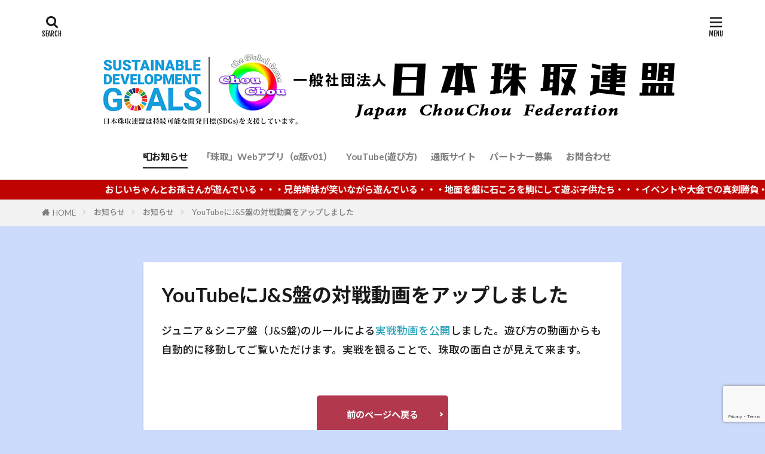

--- FILE ---
content_type: text/html; charset=UTF-8
request_url: https://chouchou-gu.com/custom/youtube%E3%81%ABjs%E7%9B%A4%E3%81%AE%E5%AF%BE%E6%88%A6%E5%8B%95%E7%94%BB%E3%82%92%E3%82%A2%E3%83%83%E3%83%97%E3%81%97%E3%81%BE%E3%81%97%E3%81%9F/
body_size: 15176
content:

<!DOCTYPE html>

<html lang="ja" prefix="og: http://ogp.me/ns#" class="t-html 
t-middle t-middle-pc">

<head prefix="og: http://ogp.me/ns# fb: http://ogp.me/ns/fb# article: http://ogp.me/ns/article#">
<meta charset="UTF-8">
<title>YouTubeにJ&#038;S盤の対戦動画をアップしました│珠取の公式ホームページ</title>
<meta name='robots' content='max-image-preview:large' />
	<style>img:is([sizes="auto" i], [sizes^="auto," i]) { contain-intrinsic-size: 3000px 1500px }</style>
	<link rel='dns-prefetch' href='//webfonts.xserver.jp' />
<link rel='dns-prefetch' href='//cdn.jsdelivr.net' />
<link rel='dns-prefetch' href='//www.googletagmanager.com' />
<link rel='dns-prefetch' href='//pagead2.googlesyndication.com' />
<link rel='stylesheet' id='dashicons-css' href='https://chouchou-gu.com/wp-includes/css/dashicons.min.css?ver=6.8.3' type='text/css' media='all' />
<link rel='stylesheet' id='thickbox-css' href='https://chouchou-gu.com/wp-includes/js/thickbox/thickbox.css?ver=6.8.3' type='text/css' media='all' />
<link rel='stylesheet' id='wp-block-library-css' href='https://chouchou-gu.com/wp-includes/css/dist/block-library/style.min.css?ver=6.8.3' type='text/css' media='all' />
<style id='classic-theme-styles-inline-css' type='text/css'>
/*! This file is auto-generated */
.wp-block-button__link{color:#fff;background-color:#32373c;border-radius:9999px;box-shadow:none;text-decoration:none;padding:calc(.667em + 2px) calc(1.333em + 2px);font-size:1.125em}.wp-block-file__button{background:#32373c;color:#fff;text-decoration:none}
</style>
<style id='global-styles-inline-css' type='text/css'>
:root{--wp--preset--aspect-ratio--square: 1;--wp--preset--aspect-ratio--4-3: 4/3;--wp--preset--aspect-ratio--3-4: 3/4;--wp--preset--aspect-ratio--3-2: 3/2;--wp--preset--aspect-ratio--2-3: 2/3;--wp--preset--aspect-ratio--16-9: 16/9;--wp--preset--aspect-ratio--9-16: 9/16;--wp--preset--color--black: #000000;--wp--preset--color--cyan-bluish-gray: #abb8c3;--wp--preset--color--white: #ffffff;--wp--preset--color--pale-pink: #f78da7;--wp--preset--color--vivid-red: #cf2e2e;--wp--preset--color--luminous-vivid-orange: #ff6900;--wp--preset--color--luminous-vivid-amber: #fcb900;--wp--preset--color--light-green-cyan: #7bdcb5;--wp--preset--color--vivid-green-cyan: #00d084;--wp--preset--color--pale-cyan-blue: #8ed1fc;--wp--preset--color--vivid-cyan-blue: #0693e3;--wp--preset--color--vivid-purple: #9b51e0;--wp--preset--gradient--vivid-cyan-blue-to-vivid-purple: linear-gradient(135deg,rgba(6,147,227,1) 0%,rgb(155,81,224) 100%);--wp--preset--gradient--light-green-cyan-to-vivid-green-cyan: linear-gradient(135deg,rgb(122,220,180) 0%,rgb(0,208,130) 100%);--wp--preset--gradient--luminous-vivid-amber-to-luminous-vivid-orange: linear-gradient(135deg,rgba(252,185,0,1) 0%,rgba(255,105,0,1) 100%);--wp--preset--gradient--luminous-vivid-orange-to-vivid-red: linear-gradient(135deg,rgba(255,105,0,1) 0%,rgb(207,46,46) 100%);--wp--preset--gradient--very-light-gray-to-cyan-bluish-gray: linear-gradient(135deg,rgb(238,238,238) 0%,rgb(169,184,195) 100%);--wp--preset--gradient--cool-to-warm-spectrum: linear-gradient(135deg,rgb(74,234,220) 0%,rgb(151,120,209) 20%,rgb(207,42,186) 40%,rgb(238,44,130) 60%,rgb(251,105,98) 80%,rgb(254,248,76) 100%);--wp--preset--gradient--blush-light-purple: linear-gradient(135deg,rgb(255,206,236) 0%,rgb(152,150,240) 100%);--wp--preset--gradient--blush-bordeaux: linear-gradient(135deg,rgb(254,205,165) 0%,rgb(254,45,45) 50%,rgb(107,0,62) 100%);--wp--preset--gradient--luminous-dusk: linear-gradient(135deg,rgb(255,203,112) 0%,rgb(199,81,192) 50%,rgb(65,88,208) 100%);--wp--preset--gradient--pale-ocean: linear-gradient(135deg,rgb(255,245,203) 0%,rgb(182,227,212) 50%,rgb(51,167,181) 100%);--wp--preset--gradient--electric-grass: linear-gradient(135deg,rgb(202,248,128) 0%,rgb(113,206,126) 100%);--wp--preset--gradient--midnight: linear-gradient(135deg,rgb(2,3,129) 0%,rgb(40,116,252) 100%);--wp--preset--font-size--small: 13px;--wp--preset--font-size--medium: 20px;--wp--preset--font-size--large: 36px;--wp--preset--font-size--x-large: 42px;--wp--preset--spacing--20: 0.44rem;--wp--preset--spacing--30: 0.67rem;--wp--preset--spacing--40: 1rem;--wp--preset--spacing--50: 1.5rem;--wp--preset--spacing--60: 2.25rem;--wp--preset--spacing--70: 3.38rem;--wp--preset--spacing--80: 5.06rem;--wp--preset--shadow--natural: 6px 6px 9px rgba(0, 0, 0, 0.2);--wp--preset--shadow--deep: 12px 12px 50px rgba(0, 0, 0, 0.4);--wp--preset--shadow--sharp: 6px 6px 0px rgba(0, 0, 0, 0.2);--wp--preset--shadow--outlined: 6px 6px 0px -3px rgba(255, 255, 255, 1), 6px 6px rgba(0, 0, 0, 1);--wp--preset--shadow--crisp: 6px 6px 0px rgba(0, 0, 0, 1);}:where(.is-layout-flex){gap: 0.5em;}:where(.is-layout-grid){gap: 0.5em;}body .is-layout-flex{display: flex;}.is-layout-flex{flex-wrap: wrap;align-items: center;}.is-layout-flex > :is(*, div){margin: 0;}body .is-layout-grid{display: grid;}.is-layout-grid > :is(*, div){margin: 0;}:where(.wp-block-columns.is-layout-flex){gap: 2em;}:where(.wp-block-columns.is-layout-grid){gap: 2em;}:where(.wp-block-post-template.is-layout-flex){gap: 1.25em;}:where(.wp-block-post-template.is-layout-grid){gap: 1.25em;}.has-black-color{color: var(--wp--preset--color--black) !important;}.has-cyan-bluish-gray-color{color: var(--wp--preset--color--cyan-bluish-gray) !important;}.has-white-color{color: var(--wp--preset--color--white) !important;}.has-pale-pink-color{color: var(--wp--preset--color--pale-pink) !important;}.has-vivid-red-color{color: var(--wp--preset--color--vivid-red) !important;}.has-luminous-vivid-orange-color{color: var(--wp--preset--color--luminous-vivid-orange) !important;}.has-luminous-vivid-amber-color{color: var(--wp--preset--color--luminous-vivid-amber) !important;}.has-light-green-cyan-color{color: var(--wp--preset--color--light-green-cyan) !important;}.has-vivid-green-cyan-color{color: var(--wp--preset--color--vivid-green-cyan) !important;}.has-pale-cyan-blue-color{color: var(--wp--preset--color--pale-cyan-blue) !important;}.has-vivid-cyan-blue-color{color: var(--wp--preset--color--vivid-cyan-blue) !important;}.has-vivid-purple-color{color: var(--wp--preset--color--vivid-purple) !important;}.has-black-background-color{background-color: var(--wp--preset--color--black) !important;}.has-cyan-bluish-gray-background-color{background-color: var(--wp--preset--color--cyan-bluish-gray) !important;}.has-white-background-color{background-color: var(--wp--preset--color--white) !important;}.has-pale-pink-background-color{background-color: var(--wp--preset--color--pale-pink) !important;}.has-vivid-red-background-color{background-color: var(--wp--preset--color--vivid-red) !important;}.has-luminous-vivid-orange-background-color{background-color: var(--wp--preset--color--luminous-vivid-orange) !important;}.has-luminous-vivid-amber-background-color{background-color: var(--wp--preset--color--luminous-vivid-amber) !important;}.has-light-green-cyan-background-color{background-color: var(--wp--preset--color--light-green-cyan) !important;}.has-vivid-green-cyan-background-color{background-color: var(--wp--preset--color--vivid-green-cyan) !important;}.has-pale-cyan-blue-background-color{background-color: var(--wp--preset--color--pale-cyan-blue) !important;}.has-vivid-cyan-blue-background-color{background-color: var(--wp--preset--color--vivid-cyan-blue) !important;}.has-vivid-purple-background-color{background-color: var(--wp--preset--color--vivid-purple) !important;}.has-black-border-color{border-color: var(--wp--preset--color--black) !important;}.has-cyan-bluish-gray-border-color{border-color: var(--wp--preset--color--cyan-bluish-gray) !important;}.has-white-border-color{border-color: var(--wp--preset--color--white) !important;}.has-pale-pink-border-color{border-color: var(--wp--preset--color--pale-pink) !important;}.has-vivid-red-border-color{border-color: var(--wp--preset--color--vivid-red) !important;}.has-luminous-vivid-orange-border-color{border-color: var(--wp--preset--color--luminous-vivid-orange) !important;}.has-luminous-vivid-amber-border-color{border-color: var(--wp--preset--color--luminous-vivid-amber) !important;}.has-light-green-cyan-border-color{border-color: var(--wp--preset--color--light-green-cyan) !important;}.has-vivid-green-cyan-border-color{border-color: var(--wp--preset--color--vivid-green-cyan) !important;}.has-pale-cyan-blue-border-color{border-color: var(--wp--preset--color--pale-cyan-blue) !important;}.has-vivid-cyan-blue-border-color{border-color: var(--wp--preset--color--vivid-cyan-blue) !important;}.has-vivid-purple-border-color{border-color: var(--wp--preset--color--vivid-purple) !important;}.has-vivid-cyan-blue-to-vivid-purple-gradient-background{background: var(--wp--preset--gradient--vivid-cyan-blue-to-vivid-purple) !important;}.has-light-green-cyan-to-vivid-green-cyan-gradient-background{background: var(--wp--preset--gradient--light-green-cyan-to-vivid-green-cyan) !important;}.has-luminous-vivid-amber-to-luminous-vivid-orange-gradient-background{background: var(--wp--preset--gradient--luminous-vivid-amber-to-luminous-vivid-orange) !important;}.has-luminous-vivid-orange-to-vivid-red-gradient-background{background: var(--wp--preset--gradient--luminous-vivid-orange-to-vivid-red) !important;}.has-very-light-gray-to-cyan-bluish-gray-gradient-background{background: var(--wp--preset--gradient--very-light-gray-to-cyan-bluish-gray) !important;}.has-cool-to-warm-spectrum-gradient-background{background: var(--wp--preset--gradient--cool-to-warm-spectrum) !important;}.has-blush-light-purple-gradient-background{background: var(--wp--preset--gradient--blush-light-purple) !important;}.has-blush-bordeaux-gradient-background{background: var(--wp--preset--gradient--blush-bordeaux) !important;}.has-luminous-dusk-gradient-background{background: var(--wp--preset--gradient--luminous-dusk) !important;}.has-pale-ocean-gradient-background{background: var(--wp--preset--gradient--pale-ocean) !important;}.has-electric-grass-gradient-background{background: var(--wp--preset--gradient--electric-grass) !important;}.has-midnight-gradient-background{background: var(--wp--preset--gradient--midnight) !important;}.has-small-font-size{font-size: var(--wp--preset--font-size--small) !important;}.has-medium-font-size{font-size: var(--wp--preset--font-size--medium) !important;}.has-large-font-size{font-size: var(--wp--preset--font-size--large) !important;}.has-x-large-font-size{font-size: var(--wp--preset--font-size--x-large) !important;}
:where(.wp-block-post-template.is-layout-flex){gap: 1.25em;}:where(.wp-block-post-template.is-layout-grid){gap: 1.25em;}
:where(.wp-block-columns.is-layout-flex){gap: 2em;}:where(.wp-block-columns.is-layout-grid){gap: 2em;}
:root :where(.wp-block-pullquote){font-size: 1.5em;line-height: 1.6;}
</style>
<link rel='stylesheet' id='contact-form-7-css' href='https://chouchou-gu.com/wp-content/plugins/contact-form-7/includes/css/styles.css?ver=6.1.4' type='text/css' media='all' />
<link rel='stylesheet' id='ppress-frontend-css' href='https://chouchou-gu.com/wp-content/plugins/wp-user-avatar/assets/css/frontend.min.css?ver=4.16.8' type='text/css' media='all' />
<link rel='stylesheet' id='ppress-flatpickr-css' href='https://chouchou-gu.com/wp-content/plugins/wp-user-avatar/assets/flatpickr/flatpickr.min.css?ver=4.16.8' type='text/css' media='all' />
<link rel='stylesheet' id='ppress-select2-css' href='https://chouchou-gu.com/wp-content/plugins/wp-user-avatar/assets/select2/select2.min.css?ver=6.8.3' type='text/css' media='all' />
<script type="text/javascript" src="https://chouchou-gu.com/wp-includes/js/jquery/jquery.min.js?ver=3.7.1" id="jquery-core-js"></script>
<script type="text/javascript" src="https://chouchou-gu.com/wp-includes/js/jquery/jquery-migrate.min.js?ver=3.4.1" id="jquery-migrate-js"></script>
<script type="text/javascript" src="//webfonts.xserver.jp/js/xserverv3.js?fadein=0&amp;ver=2.0.9" id="typesquare_std-js"></script>
<script type="text/javascript" src="https://chouchou-gu.com/wp-content/plugins/wp-user-avatar/assets/flatpickr/flatpickr.min.js?ver=4.16.8" id="ppress-flatpickr-js"></script>
<script type="text/javascript" src="https://chouchou-gu.com/wp-content/plugins/wp-user-avatar/assets/select2/select2.min.js?ver=4.16.8" id="ppress-select2-js"></script>

<!-- Site Kit によって追加された Google タグ（gtag.js）スニペット -->
<!-- Google アナリティクス スニペット (Site Kit が追加) -->
<script type="text/javascript" src="https://www.googletagmanager.com/gtag/js?id=GT-PJ46XMX" id="google_gtagjs-js" async></script>
<script type="text/javascript" id="google_gtagjs-js-after">
/* <![CDATA[ */
window.dataLayer = window.dataLayer || [];function gtag(){dataLayer.push(arguments);}
gtag("set","linker",{"domains":["chouchou-gu.com"]});
gtag("js", new Date());
gtag("set", "developer_id.dZTNiMT", true);
gtag("config", "GT-PJ46XMX");
/* ]]> */
</script>
<link rel="https://api.w.org/" href="https://chouchou-gu.com/wp-json/" /><link rel="alternate" title="oEmbed (JSON)" type="application/json+oembed" href="https://chouchou-gu.com/wp-json/oembed/1.0/embed?url=https%3A%2F%2Fchouchou-gu.com%2Fcustom%2Fyoutube%25e3%2581%25abjs%25e7%259b%25a4%25e3%2581%25ae%25e5%25af%25be%25e6%2588%25a6%25e5%258b%2595%25e7%2594%25bb%25e3%2582%2592%25e3%2582%25a2%25e3%2583%2583%25e3%2583%2597%25e3%2581%2597%25e3%2581%25be%25e3%2581%2597%25e3%2581%259f%2F" />
<link rel="alternate" title="oEmbed (XML)" type="text/xml+oembed" href="https://chouchou-gu.com/wp-json/oembed/1.0/embed?url=https%3A%2F%2Fchouchou-gu.com%2Fcustom%2Fyoutube%25e3%2581%25abjs%25e7%259b%25a4%25e3%2581%25ae%25e5%25af%25be%25e6%2588%25a6%25e5%258b%2595%25e7%2594%25bb%25e3%2582%2592%25e3%2582%25a2%25e3%2583%2583%25e3%2583%2597%25e3%2581%2597%25e3%2581%25be%25e3%2581%2597%25e3%2581%259f%2F&#038;format=xml" />
	<link rel="preconnect" href="https://fonts.googleapis.com">
	<link rel="preconnect" href="https://fonts.gstatic.com">
	<meta name="generator" content="Site Kit by Google 1.170.0" /><script>readMoreArgs = []</script><link class="css-async" rel href="https://chouchou-gu.com/wp-content/themes/the-thor/css/icon.min.css">
<link class="css-async" rel href="https://fonts.googleapis.com/css?family=Lato:100,300,400,700,900">
<link class="css-async" rel href="https://fonts.googleapis.com/css?family=Fjalla+One">
<link rel="stylesheet" href="https://fonts.googleapis.com/css?family=Noto+Sans+JP:100,200,300,400,500,600,700,800,900">
<link rel="stylesheet" href="https://chouchou-gu.com/wp-content/themes/the-thor/style.min.css">
<link class="css-async" rel href="https://chouchou-gu.com/wp-content/themes/the-thor-child/style-user.css?1621752460">
<link rel="canonical" href="https://chouchou-gu.com/custom/youtube%e3%81%abjs%e7%9b%a4%e3%81%ae%e5%af%be%e6%88%a6%e5%8b%95%e7%94%bb%e3%82%92%e3%82%a2%e3%83%83%e3%83%97%e3%81%97%e3%81%be%e3%81%97%e3%81%9f/" />
<script src="https://ajax.googleapis.com/ajax/libs/jquery/1.12.4/jquery.min.js"></script>
<meta http-equiv="X-UA-Compatible" content="IE=edge">
<meta name="viewport" content="width=device-width, initial-scale=1, viewport-fit=cover"/>
<script>
(function(i,s,o,g,r,a,m){i['GoogleAnalyticsObject']=r;i[r]=i[r]||function(){
(i[r].q=i[r].q||[]).push(arguments)},i[r].l=1*new Date();a=s.createElement(o),
m=s.getElementsByTagName(o)[0];a.async=1;a.src=g;m.parentNode.insertBefore(a,m)
})(window,document,'script','https://www.google-analytics.com/analytics.js','ga');

ga('create', 'UA-188143007-1', 'auto');
ga('send', 'pageview');
</script>
<style>
.widget.widget_nav_menu ul.menu{border-color: rgba(42,162,186,0.15);}.widget.widget_nav_menu ul.menu li{border-color: rgba(42,162,186,0.75);}.widget.widget_nav_menu ul.menu .sub-menu li{border-color: rgba(42,162,186,0.15);}.widget.widget_nav_menu ul.menu .sub-menu li .sub-menu li:first-child{border-color: rgba(42,162,186,0.15);}.widget.widget_nav_menu ul.menu li a:hover{background-color: rgba(42,162,186,0.75);}.widget.widget_nav_menu ul.menu .current-menu-item > a{background-color: rgba(42,162,186,0.75);}.widget.widget_nav_menu ul.menu li .sub-menu li a:before {color:#2aa2ba;}.widget.widget_nav_menu ul.menu li a{background-color:#2aa2ba;}.widget.widget_nav_menu ul.menu .sub-menu a:hover{color:#2aa2ba;}.widget.widget_nav_menu ul.menu .sub-menu .current-menu-item a{color:#2aa2ba;}.widget.widget_categories ul{border-color: rgba(42,162,186,0.15);}.widget.widget_categories ul li{border-color: rgba(42,162,186,0.75);}.widget.widget_categories ul .children li{border-color: rgba(42,162,186,0.15);}.widget.widget_categories ul .children li .children li:first-child{border-color: rgba(42,162,186,0.15);}.widget.widget_categories ul li a:hover{background-color: rgba(42,162,186,0.75);}.widget.widget_categories ul .current-menu-item > a{background-color: rgba(42,162,186,0.75);}.widget.widget_categories ul li .children li a:before {color:#2aa2ba;}.widget.widget_categories ul li a{background-color:#2aa2ba;}.widget.widget_categories ul .children a:hover{color:#2aa2ba;}.widget.widget_categories ul .children .current-menu-item a{color:#2aa2ba;}.widgetSearch__input:hover{border-color:#2aa2ba;}.widgetCatTitle{background-color:#2aa2ba;}.widgetCatTitle__inner{background-color:#2aa2ba;}.widgetSearch__submit:hover{background-color:#2aa2ba;}.widgetProfile__sns{background-color:#2aa2ba;}.widget.widget_calendar .calendar_wrap tbody a:hover{background-color:#2aa2ba;}.widget ul li a:hover{color:#2aa2ba;}.widget.widget_rss .rsswidget:hover{color:#2aa2ba;}.widget.widget_tag_cloud a:hover{background-color:#2aa2ba;}.widget select:hover{border-color:#2aa2ba;}.widgetSearch__checkLabel:hover:after{border-color:#2aa2ba;}.widgetSearch__check:checked .widgetSearch__checkLabel:before, .widgetSearch__check:checked + .widgetSearch__checkLabel:before{border-color:#2aa2ba;}.widgetTab__item.current{border-top-color:#2aa2ba;}.widgetTab__item:hover{border-top-color:#2aa2ba;}.searchHead__title{background-color:#2aa2ba;}.searchHead__submit:hover{color:#2aa2ba;}.menuBtn__close:hover{color:#2aa2ba;}.menuBtn__link:hover{color:#2aa2ba;}@media only screen and (min-width: 992px){.menuBtn__link {background-color:#2aa2ba;}}.t-headerCenter .menuBtn__link:hover{color:#2aa2ba;}.searchBtn__close:hover{color:#2aa2ba;}.searchBtn__link:hover{color:#2aa2ba;}.breadcrumb__item a:hover{color:#2aa2ba;}.pager__item{color:#2aa2ba;}.pager__item:hover, .pager__item-current{background-color:#2aa2ba; color:#fff;}.page-numbers{color:#2aa2ba;}.page-numbers:hover, .page-numbers.current{background-color:#2aa2ba; color:#fff;}.pagePager__item{color:#2aa2ba;}.pagePager__item:hover, .pagePager__item-current{background-color:#2aa2ba; color:#fff;}.heading a:hover{color:#2aa2ba;}.eyecatch__cat{background-color:#2aa2ba;}.the__category{background-color:#2aa2ba;}.dateList__item a:hover{color:#2aa2ba;}.controllerFooter__item:last-child{background-color:#2aa2ba;}.controllerFooter__close{background-color:#2aa2ba;}.bottomFooter__topBtn{background-color:#2aa2ba;}.mask-color{background-color:#2aa2ba;}.mask-colorgray{background-color:#2aa2ba;}.pickup3__item{background-color:#2aa2ba;}.categoryBox__title{color:#2aa2ba;}.comments__list .comment-meta{background-color:#2aa2ba;}.comment-respond .submit{background-color:#2aa2ba;}.prevNext__pop{background-color:#2aa2ba;}.swiper-pagination-bullet-active{background-color:#2aa2ba;}.swiper-slider .swiper-button-next, .swiper-slider .swiper-container-rtl .swiper-button-prev, .swiper-slider .swiper-button-prev, .swiper-slider .swiper-container-rtl .swiper-button-next	{background-color:#2aa2ba;}body{background:#ccdafc;}.infoHead{background-color:#bf0303;}.l-header{background-color:#ffffff;}.globalNavi::before{background: -webkit-gradient(linear,left top,right top,color-stop(0%,rgba(255,255,255,0)),color-stop(100%,#ffffff));}.snsFooter{background-color:#2aa2ba}.widget-main .heading.heading-widget{background-color:#2aa2ba}.widget-main .heading.heading-widgetsimple{background-color:#2aa2ba}.widget-main .heading.heading-widgetsimplewide{background-color:#2aa2ba}.widget-main .heading.heading-widgetwide{background-color:#2aa2ba}.widget-main .heading.heading-widgetbottom:before{border-color:#2aa2ba}.widget-main .heading.heading-widgetborder{border-color:#2aa2ba}.widget-main .heading.heading-widgetborder::before,.widget-main .heading.heading-widgetborder::after{background-color:#2aa2ba}.widget-side .heading.heading-widget{background-color:#1e73be}.widget-side .heading.heading-widgetsimple{background-color:#1e73be}.widget-side .heading.heading-widgetsimplewide{background-color:#1e73be}.widget-side .heading.heading-widgetwide{background-color:#1e73be}.widget-side .heading.heading-widgetbottom:before{border-color:#1e73be}.widget-side .heading.heading-widgetborder{border-color:#1e73be}.widget-side .heading.heading-widgetborder::before,.widget-side .heading.heading-widgetborder::after{background-color:#1e73be}.widget-foot .heading.heading-widget{background-color:#2aa2ba}.widget-foot .heading.heading-widgetsimple{background-color:#2aa2ba}.widget-foot .heading.heading-widgetsimplewide{background-color:#2aa2ba}.widget-foot .heading.heading-widgetwide{background-color:#2aa2ba}.widget-foot .heading.heading-widgetbottom:before{border-color:#2aa2ba}.widget-foot .heading.heading-widgetborder{border-color:#2aa2ba}.widget-foot .heading.heading-widgetborder::before,.widget-foot .heading.heading-widgetborder::after{background-color:#2aa2ba}.widget-menu .heading.heading-widget{background-color:#2aa2ba}.widget-menu .heading.heading-widgetsimple{background-color:#2aa2ba}.widget-menu .heading.heading-widgetsimplewide{background-color:#2aa2ba}.widget-menu .heading.heading-widgetwide{background-color:#2aa2ba}.widget-menu .heading.heading-widgetbottom:before{border-color:#2aa2ba}.widget-menu .heading.heading-widgetborder{border-color:#2aa2ba}.widget-menu .heading.heading-widgetborder::before,.widget-menu .heading.heading-widgetborder::after{background-color:#2aa2ba}.still.still-movie .still__box{background-image:url(https://chouchou-gu.com/wp-content/uploads/2020/12/試行１-1-768x768.png);}@media only screen and (min-width: 768px){.still.still-movie .still__box{background-image:url(https://chouchou-gu.com/wp-content/uploads/2020/12/試行１-1.png);}}.pickupHead{background-color:#497044}.pickup3__bg.mask.mask-colorgray{background-color:#c19700}.rankingBox__bg{background-color:#2aa2ba}.the__ribbon{background-color:#bc3531}.the__ribbon:after{border-left-color:#bc3531; border-right-color:#bc3531}.eyecatch__link.eyecatch__link-mask:hover::after{content: "ページを見る";}.eyecatch__link.eyecatch__link-maskzoom:hover::after{content: "ページを見る";}.eyecatch__link.eyecatch__link-maskzoomrotate:hover::after{content: "ページを見る";}.cc-ft3{color:#dd3333;}.cc-hv3:hover{color:#dd3333;}.cc-bg3{background-color:#dd3333;}.cc-br3{border-color:#dd3333;}.cc-ft6{color:#81d742;}.cc-hv6:hover{color:#81d742;}.cc-bg6{background-color:#81d742;}.cc-br6{border-color:#81d742;}.cc-ft7{color:#1e73be;}.cc-hv7:hover{color:#1e73be;}.cc-bg7{background-color:#1e73be;}.cc-br7{border-color:#1e73be;}.cc-ft5{color:#dd9933;}.cc-hv5:hover{color:#dd9933;}.cc-bg5{background-color:#dd9933;}.cc-br5{border-color:#dd9933;}.postcta-bg{background-color:#3970a2}.content .afTagBox__btnDetail{background-color:#2aa2ba;}.widget .widgetAfTag__btnDetail{background-color:#2aa2ba;}.content .afTagBox__btnAf{background-color:#2aa2ba;}.widget .widgetAfTag__btnAf{background-color:#2aa2ba;}.content a{color:#2aa2ba;}.phrase a{color:#2aa2ba;}.content .sitemap li a:hover{color:#2aa2ba;}.content h2 a:hover,.content h3 a:hover,.content h4 a:hover,.content h5 a:hover{color:#2aa2ba;}.content ul.menu li a:hover{color:#2aa2ba;}.content .es-LiconBox:before{background-color:#a83f3f;}.content .es-LiconCircle:before{background-color:#a83f3f;}.content .es-BTiconBox:before{background-color:#a83f3f;}.content .es-BTiconCircle:before{background-color:#a83f3f;}.content .es-BiconObi{border-color:#a83f3f;}.content .es-BiconCorner:before{background-color:#a83f3f;}.content .es-BiconCircle:before{background-color:#a83f3f;}.content .es-BmarkHatena::before{background-color:#005293;}.content .es-BmarkExcl::before{background-color:#b60105;}.content .es-BmarkQ::before{background-color:#005293;}.content .es-BmarkQ::after{border-top-color:#005293;}.content .es-BmarkA::before{color:#b60105;}.content .es-BsubTradi::before{color:#ffffff;background-color:#b60105;border-color:#b60105;}.btn__link-primary{color:#ffffff; background-color:#b2384e;}.content .btn__link-primary{color:#ffffff; background-color:#b2384e;}.searchBtn__contentInner .btn__link-search{color:#ffffff; background-color:#b2384e;}.btn__link-secondary{color:#ffffff; background-color:#b2384e;}.content .btn__link-secondary{color:#ffffff; background-color:#b2384e;}.btn__link-search{color:#ffffff; background-color:#b2384e;}.btn__link-normal{color:#b2384e;}.content .btn__link-normal{color:#b2384e;}.btn__link-normal:hover{background-color:#b2384e;}.content .btn__link-normal:hover{background-color:#b2384e;}.comments__list .comment-reply-link{color:#b2384e;}.comments__list .comment-reply-link:hover{background-color:#b2384e;}@media only screen and (min-width: 992px){.subNavi__link-pickup{color:#b2384e;}}@media only screen and (min-width: 992px){.subNavi__link-pickup:hover{background-color:#b2384e;}}.partsH2-6 h2{color:#191919;}.partsH2-6 h2::before{border-bottom-color:#b2384e;}.partsH2-6 h2::after{border-color:#b2384e;}.partsH3-61 h3{color:#191919;}.partsH3-61 h3::after{background-color:#b2384e;}.content h4{color:#191919}.content h5{color:#191919}.content ul > li::before{color:#a83f3f;}.content ul{color:#191919;}.content ol > li::before{color:#a83f3f; border-color:#a83f3f;}.content ol > li > ol > li::before{background-color:#a83f3f; border-color:#a83f3f;}.content ol > li > ol > li > ol > li::before{color:#a83f3f; border-color:#a83f3f;}.content ol{color:#191919;}.content .balloon .balloon__text{color:#191919; background-color:#f2f2f2;}.content .balloon .balloon__text-left:before{border-left-color:#f2f2f2;}.content .balloon .balloon__text-right:before{border-right-color:#f2f2f2;}.content .balloon-boder .balloon__text{color:#191919; background-color:#ffffff;  border-color:#d8d8d8;}.content .balloon-boder .balloon__text-left:before{border-left-color:#d8d8d8;}.content .balloon-boder .balloon__text-left:after{border-left-color:#ffffff;}.content .balloon-boder .balloon__text-right:before{border-right-color:#d8d8d8;}.content .balloon-boder .balloon__text-right:after{border-right-color:#ffffff;}.content blockquote{color:#191919; background-color:#f2f2f2;}.content blockquote::before{color:#d8d8d8;}.content table{color:#191919; border-top-color:#E5E5E5; border-left-color:#E5E5E5;}.content table th{background:#7f7f7f; color:#ffffff; ;border-right-color:#E5E5E5; border-bottom-color:#E5E5E5;}.content table td{background:#ffffff; ;border-right-color:#E5E5E5; border-bottom-color:#E5E5E5;}.content table tr:nth-child(odd) td{background-color:#f2f2f2;}
</style>

<!-- Site Kit が追加した Google AdSense メタタグ -->
<meta name="google-adsense-platform-account" content="ca-host-pub-2644536267352236">
<meta name="google-adsense-platform-domain" content="sitekit.withgoogle.com">
<!-- Site Kit が追加した End Google AdSense メタタグ -->

<!-- Google AdSense スニペット (Site Kit が追加) -->
<script type="text/javascript" async="async" src="https://pagead2.googlesyndication.com/pagead/js/adsbygoogle.js?client=ca-pub-8038235913768280&amp;host=ca-host-pub-2644536267352236" crossorigin="anonymous"></script>

<!-- (ここまで) Google AdSense スニペット (Site Kit が追加) -->
		<style type="text/css" id="wp-custom-css">
			 /** 記事本文内のマージンを調整 */
        .content p {
            margin-bottom: 1.4em;
        }		</style>
			<style id="egf-frontend-styles" type="text/css">
		p {} h1 {} h2 {} h3 {} h4 {} h5 {} h6 {} 	</style>
					<style type="text/css" id="c4wp-checkout-css">
					.woocommerce-checkout .c4wp_captcha_field {
						margin-bottom: 10px;
						margin-top: 15px;
						position: relative;
						display: inline-block;
					}
				</style>
								<style type="text/css" id="c4wp-v3-lp-form-css">
					.login #login, .login #lostpasswordform {
						min-width: 350px !important;
					}
					.wpforms-field-c4wp iframe {
						width: 100% !important;
					}
				</style>
							<style type="text/css" id="c4wp-v3-lp-form-css">
				.login #login, .login #lostpasswordform {
					min-width: 350px !important;
				}
				.wpforms-field-c4wp iframe {
					width: 100% !important;
				}
			</style>
			<meta property="og:site_name" content="珠取の公式ホームページ" />
<meta property="og:type" content="article" />
<meta property="og:title" content="YouTubeにJ&#038;S盤の対戦動画をアップしました" />
<meta property="og:description" content="ジュニア＆シニア盤（J&amp;S盤)のルールによる実戦動画を公開しました。遊び方の動画からも自動的に移動してご覧いただけます。実戦を観ることで、珠取の面白さが見えて来ます。" />
<meta property="og:url" content="https://chouchou-gu.com/custom/youtube%e3%81%abjs%e7%9b%a4%e3%81%ae%e5%af%be%e6%88%a6%e5%8b%95%e7%94%bb%e3%82%92%e3%82%a2%e3%83%83%e3%83%97%e3%81%97%e3%81%be%e3%81%97%e3%81%9f/" />
<meta property="og:image" content="https://chouchou-gu.com/wp-content/uploads/2021/10/ロゴ決定透明.png" />
<meta name="twitter:card" content="summary_large_image" />
<meta name="twitter:site" content="@ChouChou_Umin" />
<meta property="fb:admins" content="umin306" />

<meta name="facebook-domain-verification" content="hqzjz3ev6hhwcy8vdolt71fughp8n3" />
</head>
<body class="t-noto t-headerCenter t-footerFixed" id="top">


  <!--l-header-->
  <header class="l-header l-header-border">
    <div class="container container-header">

      <!--logo-->
			<p class="siteTitle">
				<a class="siteTitle__link" href="https://chouchou-gu.com">
											<img class="siteTitle__logo" src="https://chouchou-gu.com/wp-content/uploads/2023/01/サイトタイトル2023.png" alt="珠取の公式ホームページ" width="1000" height="200" >
					        </a>
      </p>      <!--/logo-->


      				<!--globalNavi-->
				<nav class="globalNavi">
					<div class="globalNavi__inner">
            <ul class="globalNavi__list"><li id="menu-item-66" class="menu-item menu-item-type-post_type_archive menu-item-object-custom menu-item-66 current-menu-item"><a href="https://chouchou-gu.com/custom/">&#x1f4ee;お知らせ</a></li>
<li id="menu-item-2431" class="menu-item menu-item-type-post_type menu-item-object-page menu-item-2431"><a href="https://chouchou-gu.com/webapp/">「珠取」Webアプリ（α版v01）</a></li>
<li id="menu-item-1410" class="menu-item menu-item-type-post_type menu-item-object-post menu-item-1410"><a href="https://chouchou-gu.com/youtube%e5%8b%95%e7%94%bb%e3%81%af%e3%81%93%e3%81%a1%e3%82%89/">YouTube(遊び方)</a></li>
<li id="menu-item-1255" class="menu-item menu-item-type-post_type menu-item-object-page menu-item-1255"><a href="https://chouchou-gu.com/shop%e3%81%a7%e8%b3%bc%e5%85%a5/">通販サイト</a></li>
<li id="menu-item-2107" class="menu-item menu-item-type-post_type menu-item-object-page menu-item-2107"><a href="https://chouchou-gu.com/%e3%83%91%e3%83%bc%e3%83%88%e3%83%8a%e3%83%bc%e5%8b%9f%e9%9b%86/">パートナー募集</a></li>
<li id="menu-item-1449" class="menu-item menu-item-type-post_type menu-item-object-page menu-item-1449"><a href="https://chouchou-gu.com/%e3%81%8a%e5%95%8f%e3%81%84%e5%90%88%e3%82%8f%e3%81%9b/">お問合わせ</a></li>
</ul>					</div>
				</nav>
				<!--/globalNavi-->
			

			

            <!--searchBtn-->
			<div class="searchBtn searchBtn-right ">
        <input class="searchBtn__checkbox" id="searchBtn-checkbox" type="checkbox">
        <label class="searchBtn__link searchBtn__link-text icon-search" for="searchBtn-checkbox"></label>
        <label class="searchBtn__unshown" for="searchBtn-checkbox"></label>

        <div class="searchBtn__content">
          <div class="searchBtn__scroll">
            <label class="searchBtn__close" for="searchBtn-checkbox"><i class="icon-close"></i>CLOSE</label>
            <div class="searchBtn__contentInner">
              <aside class="widget">
  <div class="widgetSearch">
    <form method="get" action="https://chouchou-gu.com" target="_top">
  <div class="widgetSearch__contents">
    <h3 class="heading heading-tertiary">キーワード</h3>
    <input class="widgetSearch__input widgetSearch__input-max" type="text" name="s" placeholder="キーワードを入力" value="">

        <ol class="widgetSearch__word">
            <li class="widgetSearch__wordItem"><a href="https://chouchou-gu.com?s=ボードゲーム">ボードゲーム</a></li>
	              <li class="widgetSearch__wordItem"><a href="https://chouchou-gu.com?s=家族">家族</a></li>
	              <li class="widgetSearch__wordItem"><a href="https://chouchou-gu.com?s=無料">無料</a></li>
	              <li class="widgetSearch__wordItem"><a href="https://chouchou-gu.com?s=知育">知育</a></li>
	              <li class="widgetSearch__wordItem"><a href="https://chouchou-gu.com?s=グローバルゲーム">グローバルゲーム</a></li>
	      </ol>
    
  </div>

  <div class="widgetSearch__contents">
    <h3 class="heading heading-tertiary">カテゴリー</h3>
	<select  name='cat' id='cat_6973067c250f2' class='widgetSearch__select'>
	<option value=''>カテゴリーを選択</option>
	<option class="level-0" value="1">未分類</option>
	<option class="level-0" value="3">公式ルール</option>
	<option class="level-0" value="5">日記・ブログ</option>
	<option class="level-0" value="6">募集関連</option>
	<option class="level-0" value="7">取材申込</option>
	<option class="level-0" value="24">遊び方動画</option>
	<option class="level-0" value="25">脳育関連</option>
	<option class="level-0" value="26">詰め問題・次の一手問題</option>
	<option class="level-0" value="27">ギャラリー</option>
</select>
  </div>

  
  <div class="btn btn-search">
    <button class="btn__link btn__link-search" type="submit" value="search">検索</button>
  </div>
</form>
  </div>
</aside>
            </div>
          </div>
        </div>
      </div>
			<!--/searchBtn-->
      

            <!--menuBtn-->
			<div class="menuBtn ">
        <input class="menuBtn__checkbox" id="menuBtn-checkbox" type="checkbox">
        <label class="menuBtn__link menuBtn__link-text icon-menu" for="menuBtn-checkbox"></label>
        <label class="menuBtn__unshown" for="menuBtn-checkbox"></label>
        <div class="menuBtn__content">
          <div class="menuBtn__scroll">
            <label class="menuBtn__close" for="menuBtn-checkbox"><i class="icon-close"></i>CLOSE</label>
            <div class="menuBtn__contentInner">
															<nav class="menuBtn__navi">
	              		                <ul class="menuBtn__naviList">
																					<li class="menuBtn__naviItem"><a class="menuBtn__naviLink icon-facebook" href="https://www.facebook.com/umin306"></a></li>
																					<li class="menuBtn__naviItem"><a class="menuBtn__naviLink icon-twitter" href="https://twitter.com/ChouChou_Umin"></a></li>
																					<li class="menuBtn__naviItem"><a class="menuBtn__naviLink icon-instagram" href="http://instagram.com/chouchou_umin/"></a></li>
																					<li class="menuBtn__naviItem"><a class="menuBtn__naviLink icon-youtube" href="https://www.youtube.com/channel/UCN99pA5md7krSopWm1ZV3Mg"></a></li>
																																	<li class="menuBtn__naviItem"><a class="menuBtn__naviLink icon-rss" href="https://chouchou-gu.com/feed/"></a></li>
																						                </ul>
								</nav>
	              															            </div>
          </div>
        </div>
			</div>
			<!--/menuBtn-->
      
    </div>
  </header>
  <!--/l-header-->


  <!--l-headerBottom-->
  <div class="l-headerBottom">

    
			    <div class="wider">
	      <!--infoHead-->
	      <div class="infoHead">
	        <a class="infoHead__text" href="https://chouchou-gu.com">	          おじいちゃんとお孫さんが遊んでいる・・・兄弟姉妹が笑いながら遊んでいる・・・地面を盤に石ころを駒にして遊ぶ子供たち・・・イベントや大会での真剣勝負・・・　珠取の景色はさまざまに、だれもが楽しめることを願い普及を推進しています。	        </a>	      </div>
	      <!--/infoHead-->
	    </div>
	  
	  
  </div>
  <!--l-headerBottom-->

<div class="wider">
  <div class="breadcrumb"><ul class="breadcrumb__list container"><li class="breadcrumb__item icon-home"><a href="https://chouchou-gu.com">HOME</a></li><li class="breadcrumb__item"><a href="https://chouchou-gu.com/custom/">お知らせ</a></li><li class="breadcrumb__item"><a href="https://chouchou-gu.com/custom/category/%e3%81%8a%e7%9f%a5%e3%82%89%e3%81%9b/">お知らせ</a></li><li class="breadcrumb__item breadcrumb__item-current"><a href="https://chouchou-gu.com/custom/youtube%e3%81%abjs%e7%9b%a4%e3%81%ae%e5%af%be%e6%88%a6%e5%8b%95%e7%94%bb%e3%82%92%e3%82%a2%e3%83%83%e3%83%97%e3%81%97%e3%81%be%e3%81%97%e3%81%9f/">YouTubeにJ&#038;S盤の対戦動画をアップしました</a></li></ul></div></div>

  <!--l-wrapper-->
  <div class="l-wrapper">

    <!--l-main-->
        <main class="l-main u-shadow l-main-wide800">

      <div class="dividerBottom">
        <h1 class="heading heading-primary">YouTubeにJ&#038;S盤の対戦動画をアップしました</h1>


        <!--postContents-->
        <div class="postContents">


		            <section class="content partsH2-6 partsH3-61">
			<p>ジュニア＆シニア盤（J&amp;S盤)のルールによる<a href="https://www.youtube.com/watch?v=Qy_N8oR9wIc">実戦動画を公開</a>しました。遊び方の動画からも自動的に移動してご覧いただけます。実戦を観ることで、珠取の面白さが見えて来ます。</p>
          </section>
          		  

        </div>
		<!--/postContents-->

        <div class="btn btn-center u-mt-main">
          <a class="btn__link btn__link-primary" href="javascript: history.back()">前のページへ戻る</a>
        </div>


      </div>

    </main>
    <!--/l-main-->


    

  </div>
  <!--/l-wrapper-->



  <!--l-footerTop-->
  <div class="l-footerTop">

    
  </div>
  <!--/l-footerTop-->


  <!--l-footer-->
  <footer class="l-footer">

            <div class="wider">
      <!--snsFooter-->
      <div class="snsFooter">
        <div class="container">

          <ul class="snsFooter__list">
		              <li class="snsFooter__item"><a class="snsFooter__link icon-facebook" href="https://www.facebook.com/umin306"></a></li>
		              <li class="snsFooter__item"><a class="snsFooter__link icon-twitter" href="https://twitter.com/ChouChou_Umin"></a></li>
		              <li class="snsFooter__item"><a class="snsFooter__link icon-instagram" href="http://instagram.com/chouchou_umin/"></a></li>
		              <li class="snsFooter__item"><a class="snsFooter__link icon-youtube" href="https://www.youtube.com/channel/UCN99pA5md7krSopWm1ZV3Mg"></a></li>
                                    <li class="snsFooter__item"><a class="snsFooter__link icon-rss" href="https://chouchou-gu.com/feed/"></a></li>
					            </ul>
        </div>
      </div>
      <!--/snsFooter-->
    </div>
    


        <div class="container divider">
      <!--widgetFooter-->
      <div class="widgetFooter">

        <div class="widgetFooter__box">
        		  
		<aside class="widget widget-foot widget_recent_entries">
		<h2 class="heading heading-widgetsimplewide">最近の投稿</h2>
		<ul>
											<li>
					<a href="https://chouchou-gu.com/%e8%a9%b0%e3%82%81%e7%8f%a0%e5%8f%962022-02%ef%bc%88%e9%80%b2%e5%8c%96%e3%83%ab%e3%83%bc%e3%83%ab%e5%af%be%e5%bf%9c%e7%b7%a8%ef%bc%89/">詰め珠取2022</a>
									</li>
											<li>
					<a href="https://chouchou-gu.com/%e5%9b%b3%e3%81%a7%e3%82%8f%e3%81%8b%e3%82%8b%e3%83%ab%e3%83%bc%e3%83%ab%e3%81%a8%e6%88%a6%e8%a1%93%ef%bc%882022%e5%b9%b4%e7%89%88%ef%bc%89/">図でわかるルールと戦術</a>
									</li>
											<li>
					<a href="https://chouchou-gu.com/chouchou%e3%82%ae%e3%83%a3%e3%83%a9%e3%83%aa%e3%83%bc/">ChouChouギャラリー</a>
									</li>
											<li>
					<a href="https://chouchou-gu.com/%e8%84%b3%e3%81%8c%e5%8f%8d%e8%8a%bb%ef%bc%88%e3%81%af%e3%82%93%e3%81%99%e3%81%86%ef%bc%89%e3%81%99%e3%82%8b%e3%82%b2%e3%83%bc%e3%83%a0/">脳が反芻（はんすう）するゲーム</a>
									</li>
											<li>
					<a href="https://chouchou-gu.com/%e6%ac%a1%e3%81%ae%e4%b8%80%e6%89%8b%e5%95%8f%e9%a1%8c/">次の一手問題</a>
									</li>
					</ul>

		</aside>		        </div>

        <div class="widgetFooter__box">
        		  <aside class="widget widget-foot widget_pages"><h2 class="heading heading-widgetsimplewide">固定ページ</h2>
			<ul>
				<li class="page_item page-item-2414"><a href="https://chouchou-gu.com/webapp/">「珠取」Webアプリ</a></li>
<li class="page_item page-item-1444"><a href="https://chouchou-gu.com/%e3%81%8a%e5%95%8f%e3%81%84%e5%90%88%e3%82%8f%e3%81%9b/">お問い合わせ</a></li>
<li class="page_item page-item-2187"><a href="https://chouchou-gu.com/%e3%82%b9%e3%83%9e%e3%83%9b%e7%89%88%e8%a7%a3%e8%aa%ac/">スマホ版解説</a></li>
<li class="page_item page-item-355"><a href="https://chouchou-gu.com/download/">ダウンロード（盤と駒）</a></li>
<li class="page_item page-item-2274"><a href="https://chouchou-gu.com/">トップページ（2025年）</a></li>
<li class="page_item page-item-2104"><a href="https://chouchou-gu.com/%e3%83%91%e3%83%bc%e3%83%88%e3%83%8a%e3%83%bc%e5%8b%9f%e9%9b%86/">パートナー募集</a></li>
<li class="page_item page-item-2150"><a href="https://chouchou-gu.com/privacy-apli/">提供するアプリのプライバシーポリシー</a></li>
<li class="page_item page-item-323 page_item_has_children"><a href="https://chouchou-gu.com/secretariat/">日本珠取連盟概要</a>
<ul class='children'>
	<li class="page_item page-item-1046"><a href="https://chouchou-gu.com/secretariat/sdgs%e6%b4%bb%e5%8b%95%e3%82%92%e6%94%af%e6%8f%b4%e3%81%97%e3%81%be%e3%81%99/">SDGs活動を支援します</a></li>
</ul>
</li>
<li class="page_item page-item-3"><a href="https://chouchou-gu.com/privacy-policy/">本サイトのプライバシーポリシー</a></li>
<li class="page_item page-item-1246"><a href="https://chouchou-gu.com/shop%e3%81%a7%e8%b3%bc%e5%85%a5/">通販サイトで購入</a></li>
			</ul>

			</aside>		        </div>

        <div class="widgetFooter__box">
        		  <aside class="widget widget-foot widget_fit_ranking_archive_class"><div id="rankwidget-e5d6d37cf852edc03dbf9fe3a9c6daf4">    <ol class="widgetArchive">        <li class="widgetArchive__item widgetArchive__item-no widgetArchive__item-offline rank-offline">            <div class="widgetArchive__contents ">                <p class="phrase phrase-tertiary">オフラインのためランキングが表示できません</p>            </div>        </li>    </ol></div></aside>		        </div>

      </div>
      <!--/widgetFooter-->
    </div>
    

    <div class="wider">
      <!--bottomFooter-->
      <div class="bottomFooter">
        <div class="container">

                      <nav class="bottomFooter__navi">
              <ul class="bottomFooter__list"><li class="menu-item menu-item-type-post_type_archive menu-item-object-custom menu-item-66 current-menu-item"><a href="https://chouchou-gu.com/custom/">&#x1f4ee;お知らせ</a></li>
<li class="menu-item menu-item-type-post_type menu-item-object-page menu-item-2431"><a href="https://chouchou-gu.com/webapp/">「珠取」Webアプリ（α版v01）</a></li>
<li class="menu-item menu-item-type-post_type menu-item-object-post menu-item-1410"><a href="https://chouchou-gu.com/youtube%e5%8b%95%e7%94%bb%e3%81%af%e3%81%93%e3%81%a1%e3%82%89/">YouTube(遊び方)</a></li>
<li class="menu-item menu-item-type-post_type menu-item-object-page menu-item-1255"><a href="https://chouchou-gu.com/shop%e3%81%a7%e8%b3%bc%e5%85%a5/">通販サイト</a></li>
<li class="menu-item menu-item-type-post_type menu-item-object-page menu-item-2107"><a href="https://chouchou-gu.com/%e3%83%91%e3%83%bc%e3%83%88%e3%83%8a%e3%83%bc%e5%8b%9f%e9%9b%86/">パートナー募集</a></li>
<li class="menu-item menu-item-type-post_type menu-item-object-page menu-item-1449"><a href="https://chouchou-gu.com/%e3%81%8a%e5%95%8f%e3%81%84%e5%90%88%e3%82%8f%e3%81%9b/">お問合わせ</a></li>
</ul>            </nav>
          
          <div class="bottomFooter__copyright">
                      <font size="4">©2020- Japan ChouChou Federation(JCCF)/Gu</font></br>Powered by <a href="https://hexcite.sakura.ne.jp/">HEXCITE.COM</a>
                    </div>

          
        </div>
        <a href="#top" class="bottomFooter__topBtn" id="bottomFooter__topBtn"></a>
      </div>
      <!--/bottomFooter-->


    </div>


        <div class="controllerFooter">
      <ul class="controllerFooter__list">


		        <li class="controllerFooter__item">
          <a href="https://chouchou-gu.com"><i class="icon-home"></i>ホーム</a>
        </li>
		

                <li class="controllerFooter__item">
          <input class="controllerFooter__checkbox" id="controllerFooter-checkbox" type="checkbox">
          <label class="controllerFooter__link" for="controllerFooter-checkbox"><i class="icon-share2"></i>シェア</label>
          <label class="controllerFooter__unshown" for="controllerFooter-checkbox"></label>
          <div class="controllerFooter__content">
            <label class="controllerFooter__close" for="controllerFooter-checkbox"><i class="icon-close"></i></label>
            <div class="controllerFooter__contentInner">
              <ul class="socialList socialList-type08">
<li class="socialList__item"><a class="socialList__link icon-facebook" href="http://www.facebook.com/sharer.php?u=https%3A%2F%2Fchouchou-gu.com%2Fcustom%2Fyoutube%25E3%2581%25ABjs%25E7%259B%25A4%25E3%2581%25AE%25E5%25AF%25BE%25E6%2588%25A6%25E5%258B%2595%25E7%2594%25BB%25E3%2582%2592%25E3%2582%25A2%25E3%2583%2583%25E3%2583%2597%25E3%2581%2597%25E3%2581%25BE%25E3%2581%2597%25E3%2581%259F%2F&amp;t=YouTube%E3%81%ABJ%26%23038%3BS%E7%9B%A4%E3%81%AE%E5%AF%BE%E6%88%A6%E5%8B%95%E7%94%BB%E3%82%92%E3%82%A2%E3%83%83%E3%83%97%E3%81%97%E3%81%BE%E3%81%97%E3%81%9F%E2%94%82%E7%8F%A0%E5%8F%96%E3%81%AE%E5%85%AC%E5%BC%8F%E3%83%9B%E3%83%BC%E3%83%A0%E3%83%9A%E3%83%BC%E3%82%B8" target="_blank" title="Facebook"></a></li><li class="socialList__item"><a class="socialList__link icon-twitter" href="http://twitter.com/intent/tweet?text=YouTube%E3%81%ABJ%26%23038%3BS%E7%9B%A4%E3%81%AE%E5%AF%BE%E6%88%A6%E5%8B%95%E7%94%BB%E3%82%92%E3%82%A2%E3%83%83%E3%83%97%E3%81%97%E3%81%BE%E3%81%97%E3%81%9F%E2%94%82%E7%8F%A0%E5%8F%96%E3%81%AE%E5%85%AC%E5%BC%8F%E3%83%9B%E3%83%BC%E3%83%A0%E3%83%9A%E3%83%BC%E3%82%B8&amp;https%3A%2F%2Fchouchou-gu.com%2Fcustom%2Fyoutube%25E3%2581%25ABjs%25E7%259B%25A4%25E3%2581%25AE%25E5%25AF%25BE%25E6%2588%25A6%25E5%258B%2595%25E7%2594%25BB%25E3%2582%2592%25E3%2582%25A2%25E3%2583%2583%25E3%2583%2597%25E3%2581%2597%25E3%2581%25BE%25E3%2581%2597%25E3%2581%259F%2F&amp;url=https%3A%2F%2Fchouchou-gu.com%2Fcustom%2Fyoutube%25E3%2581%25ABjs%25E7%259B%25A4%25E3%2581%25AE%25E5%25AF%25BE%25E6%2588%25A6%25E5%258B%2595%25E7%2594%25BB%25E3%2582%2592%25E3%2582%25A2%25E3%2583%2583%25E3%2583%2597%25E3%2581%2597%25E3%2581%25BE%25E3%2581%2597%25E3%2581%259F%2F" target="_blank" title="Twitter"></a></li><li class="socialList__item"><a class="socialList__link icon-google-plus" href="https://plus.google.com/share?url=https%3A%2F%2Fchouchou-gu.com%2Fcustom%2Fyoutube%25E3%2581%25ABjs%25E7%259B%25A4%25E3%2581%25AE%25E5%25AF%25BE%25E6%2588%25A6%25E5%258B%2595%25E7%2594%25BB%25E3%2582%2592%25E3%2582%25A2%25E3%2583%2583%25E3%2583%2597%25E3%2581%2597%25E3%2581%25BE%25E3%2581%2597%25E3%2581%259F%2F" target="_blank" title="Google+"></a></li><li class="socialList__item"><a class="socialList__link icon-hatenabookmark" href="http://b.hatena.ne.jp/add?mode=confirm&amp;url=https%3A%2F%2Fchouchou-gu.com%2Fcustom%2Fyoutube%25E3%2581%25ABjs%25E7%259B%25A4%25E3%2581%25AE%25E5%25AF%25BE%25E6%2588%25A6%25E5%258B%2595%25E7%2594%25BB%25E3%2582%2592%25E3%2582%25A2%25E3%2583%2583%25E3%2583%2597%25E3%2581%2597%25E3%2581%25BE%25E3%2581%2597%25E3%2581%259F%2F&amp;title=YouTube%E3%81%ABJ%26%23038%3BS%E7%9B%A4%E3%81%AE%E5%AF%BE%E6%88%A6%E5%8B%95%E7%94%BB%E3%82%92%E3%82%A2%E3%83%83%E3%83%97%E3%81%97%E3%81%BE%E3%81%97%E3%81%9F%E2%94%82%E7%8F%A0%E5%8F%96%E3%81%AE%E5%85%AC%E5%BC%8F%E3%83%9B%E3%83%BC%E3%83%A0%E3%83%9A%E3%83%BC%E3%82%B8" target="_blank" data-hatena-bookmark-title="https%3A%2F%2Fchouchou-gu.com%2Fcustom%2Fyoutube%25E3%2581%25ABjs%25E7%259B%25A4%25E3%2581%25AE%25E5%25AF%25BE%25E6%2588%25A6%25E5%258B%2595%25E7%2594%25BB%25E3%2582%2592%25E3%2582%25A2%25E3%2583%2583%25E3%2583%2597%25E3%2581%2597%25E3%2581%25BE%25E3%2581%2597%25E3%2581%259F%2F" title="はてブ"></a></li><li class="socialList__item"><a class="socialList__link icon-pocket" href="http://getpocket.com/edit?url=https%3A%2F%2Fchouchou-gu.com%2Fcustom%2Fyoutube%25E3%2581%25ABjs%25E7%259B%25A4%25E3%2581%25AE%25E5%25AF%25BE%25E6%2588%25A6%25E5%258B%2595%25E7%2594%25BB%25E3%2582%2592%25E3%2582%25A2%25E3%2583%2583%25E3%2583%2597%25E3%2581%2597%25E3%2581%25BE%25E3%2581%2597%25E3%2581%259F%2F" target="_blank" title="Pocket"></a></li><li class="socialList__item"><a class="socialList__link icon-line" href="http://line.naver.jp/R/msg/text/?YouTube%E3%81%ABJ%26%23038%3BS%E7%9B%A4%E3%81%AE%E5%AF%BE%E6%88%A6%E5%8B%95%E7%94%BB%E3%82%92%E3%82%A2%E3%83%83%E3%83%97%E3%81%97%E3%81%BE%E3%81%97%E3%81%9F%E2%94%82%E7%8F%A0%E5%8F%96%E3%81%AE%E5%85%AC%E5%BC%8F%E3%83%9B%E3%83%BC%E3%83%A0%E3%83%9A%E3%83%BC%E3%82%B8%0D%0Ahttps%3A%2F%2Fchouchou-gu.com%2Fcustom%2Fyoutube%25E3%2581%25ABjs%25E7%259B%25A4%25E3%2581%25AE%25E5%25AF%25BE%25E6%2588%25A6%25E5%258B%2595%25E7%2594%25BB%25E3%2582%2592%25E3%2582%25A2%25E3%2583%2583%25E3%2583%2597%25E3%2581%2597%25E3%2581%25BE%25E3%2581%2597%25E3%2581%259F%2F" target="_blank" title="LINE"></a></li><li class="socialList__item"><a class="socialList__link icon-linkedin"  href="http://www.linkedin.com/shareArticle?mini=true&url=https%3A%2F%2Fchouchou-gu.com%2Fcustom%2Fyoutube%25E3%2581%25ABjs%25E7%259B%25A4%25E3%2581%25AE%25E5%25AF%25BE%25E6%2588%25A6%25E5%258B%2595%25E7%2594%25BB%25E3%2582%2592%25E3%2582%25A2%25E3%2583%2583%25E3%2583%2597%25E3%2581%2597%25E3%2581%25BE%25E3%2581%2597%25E3%2581%259F%2F" target="_blank" title="LinkedIn"></a></li><li class="socialList__item"><a class="socialList__link icon-pinterest"  href="http://www.pinterest.com/pin/create/button/?url=https%3A%2F%2Fchouchou-gu.com%2Fcustom%2Fyoutube%25E3%2581%25ABjs%25E7%259B%25A4%25E3%2581%25AE%25E5%25AF%25BE%25E6%2588%25A6%25E5%258B%2595%25E7%2594%25BB%25E3%2582%2592%25E3%2582%25A2%25E3%2583%2583%25E3%2583%2597%25E3%2581%2597%25E3%2581%25BE%25E3%2581%2597%25E3%2581%259F%2F" target="_blank" title="Pinterest"></a></li></ul>
            </div>
          </div>
        </li>
		

                <li class="controllerFooter__item">
          <label class="controllerFooter__menuLabel" for="menuBtn-checkbox"><i class="icon-menu"></i>メニュー</label>
        </li>
		
                <li class="controllerFooter__item">
          <a href="tel:080-0000-0000" ><i class="icon-phone"></i>電話</a>
        </li>
		



        <li class="controllerFooter__item">
          <a href="#top" class="controllerFooter__topBtn"><i class="icon-arrow-up"></i>TOPへ</a>
        </li>

      </ul>
    </div>
    
  </footer>
  <!-- /l-footer -->



<script type="speculationrules">
{"prefetch":[{"source":"document","where":{"and":[{"href_matches":"\/*"},{"not":{"href_matches":["\/wp-*.php","\/wp-admin\/*","\/wp-content\/uploads\/*","\/wp-content\/*","\/wp-content\/plugins\/*","\/wp-content\/themes\/the-thor-child\/*","\/wp-content\/themes\/the-thor\/*","\/*\\?(.+)"]}},{"not":{"selector_matches":"a[rel~=\"nofollow\"]"}},{"not":{"selector_matches":".no-prefetch, .no-prefetch a"}}]},"eagerness":"conservative"}]}
</script>
			<script>
			var fitRankWidgetCount = fitRankWidgetCount || 0;
			jQuery(function($) {
				var rank = $('[id^=rankwidget]');
				var catrank = $('[id^=categoryrankwidget]');
				if ( 0 < rank.length || 0 < catrank.length ) {
					$( document ).on( 'fitGetRankWidgetEnd', function () {
						if ( ( rank.length + catrank.length ) === fitRankWidgetCount ) {
							setTimeout( function () {
								$('.widgetSticky').fitSidebar({
									wrapper : '.l-wrapper',
									responsiveWidth : 768
								});
							}, 200);
						}
					} );
				} else {
					$('.widgetSticky').fitSidebar({
						wrapper : '.l-wrapper',
						responsiveWidth : 768
					});
				}
			});
			</script>
			<script>Array.prototype.forEach.call(document.getElementsByClassName("css-async"), function(e){e.rel = "stylesheet"});</script>
<script type="text/javascript" id="thickbox-js-extra">
/* <![CDATA[ */
var thickboxL10n = {"next":"\u6b21\u3078 >","prev":"< \u524d\u3078","image":"\u753b\u50cf","of":"\/","close":"\u9589\u3058\u308b","noiframes":"\u3053\u306e\u6a5f\u80fd\u3067\u306f iframe \u304c\u5fc5\u8981\u3067\u3059\u3002\u73fe\u5728 iframe \u3092\u7121\u52b9\u5316\u3057\u3066\u3044\u308b\u304b\u3001\u5bfe\u5fdc\u3057\u3066\u3044\u306a\u3044\u30d6\u30e9\u30a6\u30b6\u30fc\u3092\u4f7f\u3063\u3066\u3044\u308b\u3088\u3046\u3067\u3059\u3002","loadingAnimation":"https:\/\/chouchou-gu.com\/wp-includes\/js\/thickbox\/loadingAnimation.gif"};
/* ]]> */
</script>
<script type="text/javascript" src="https://chouchou-gu.com/wp-includes/js/thickbox/thickbox.js?ver=3.1-20121105" id="thickbox-js"></script>
<script type="text/javascript" src="https://chouchou-gu.com/wp-includes/js/dist/hooks.min.js?ver=4d63a3d491d11ffd8ac6" id="wp-hooks-js"></script>
<script type="text/javascript" src="https://chouchou-gu.com/wp-includes/js/dist/i18n.min.js?ver=5e580eb46a90c2b997e6" id="wp-i18n-js"></script>
<script type="text/javascript" id="wp-i18n-js-after">
/* <![CDATA[ */
wp.i18n.setLocaleData( { 'text direction\u0004ltr': [ 'ltr' ] } );
/* ]]> */
</script>
<script type="text/javascript" src="https://chouchou-gu.com/wp-content/plugins/contact-form-7/includes/swv/js/index.js?ver=6.1.4" id="swv-js"></script>
<script type="text/javascript" id="contact-form-7-js-translations">
/* <![CDATA[ */
( function( domain, translations ) {
	var localeData = translations.locale_data[ domain ] || translations.locale_data.messages;
	localeData[""].domain = domain;
	wp.i18n.setLocaleData( localeData, domain );
} )( "contact-form-7", {"translation-revision-date":"2025-11-30 08:12:23+0000","generator":"GlotPress\/4.0.3","domain":"messages","locale_data":{"messages":{"":{"domain":"messages","plural-forms":"nplurals=1; plural=0;","lang":"ja_JP"},"This contact form is placed in the wrong place.":["\u3053\u306e\u30b3\u30f3\u30bf\u30af\u30c8\u30d5\u30a9\u30fc\u30e0\u306f\u9593\u9055\u3063\u305f\u4f4d\u7f6e\u306b\u7f6e\u304b\u308c\u3066\u3044\u307e\u3059\u3002"],"Error:":["\u30a8\u30e9\u30fc:"]}},"comment":{"reference":"includes\/js\/index.js"}} );
/* ]]> */
</script>
<script type="text/javascript" id="contact-form-7-js-before">
/* <![CDATA[ */
var wpcf7 = {
    "api": {
        "root": "https:\/\/chouchou-gu.com\/wp-json\/",
        "namespace": "contact-form-7\/v1"
    }
};
/* ]]> */
</script>
<script type="text/javascript" src="https://chouchou-gu.com/wp-content/plugins/contact-form-7/includes/js/index.js?ver=6.1.4" id="contact-form-7-js"></script>
<script type="text/javascript" id="ppress-frontend-script-js-extra">
/* <![CDATA[ */
var pp_ajax_form = {"ajaxurl":"https:\/\/chouchou-gu.com\/wp-admin\/admin-ajax.php","confirm_delete":"Are you sure?","deleting_text":"Deleting...","deleting_error":"An error occurred. Please try again.","nonce":"31acd27fcc","disable_ajax_form":"false","is_checkout":"0","is_checkout_tax_enabled":"0","is_checkout_autoscroll_enabled":"true"};
/* ]]> */
</script>
<script type="text/javascript" src="https://chouchou-gu.com/wp-content/plugins/wp-user-avatar/assets/js/frontend.min.js?ver=4.16.8" id="ppress-frontend-script-js"></script>
<script type="text/javascript" id="wp_slimstat-js-extra">
/* <![CDATA[ */
var SlimStatParams = {"transport":"ajax","ajaxurl_rest":"https:\/\/chouchou-gu.com\/wp-json\/slimstat\/v1\/hit","ajaxurl_ajax":"https:\/\/chouchou-gu.com\/wp-admin\/admin-ajax.php","ajaxurl_adblock":"https:\/\/chouchou-gu.com\/request\/2b4151dfea84015cb340751fcf85f641\/","ajaxurl":"https:\/\/chouchou-gu.com\/wp-admin\/admin-ajax.php","baseurl":"\/","dnt":"noslimstat,ab-item","ci":"YTo0OntzOjEyOiJjb250ZW50X3R5cGUiO3M6MTA6ImNwdDpjdXN0b20iO3M6ODoiY2F0ZWdvcnkiO3M6MToiNCI7czoxMDoiY29udGVudF9pZCI7aTo1NDQ7czo2OiJhdXRob3IiO3M6MTM6ImNob3VjaG91Z2FqaW4iO30-.debc03dfca29aaee0e19a95fde803b7d","wp_rest_nonce":"2e30cd5563"};
/* ]]> */
</script>
<script defer type="text/javascript" src="https://cdn.jsdelivr.net/wp/wp-slimstat/tags/5.3.5/wp-slimstat.min.js" id="wp_slimstat-js"></script>
<script type="text/javascript" src="https://www.google.com/recaptcha/api.js?render=6Ld-ruscAAAAAPirRlJNAB2usfZg3V7C1LUVQ3uu&amp;ver=3.0" id="google-recaptcha-js"></script>
<script type="text/javascript" src="https://chouchou-gu.com/wp-includes/js/dist/vendor/wp-polyfill.min.js?ver=3.15.0" id="wp-polyfill-js"></script>
<script type="text/javascript" id="wpcf7-recaptcha-js-before">
/* <![CDATA[ */
var wpcf7_recaptcha = {
    "sitekey": "6Ld-ruscAAAAAPirRlJNAB2usfZg3V7C1LUVQ3uu",
    "actions": {
        "homepage": "homepage",
        "contactform": "contactform"
    }
};
/* ]]> */
</script>
<script type="text/javascript" src="https://chouchou-gu.com/wp-content/plugins/contact-form-7/modules/recaptcha/index.js?ver=6.1.4" id="wpcf7-recaptcha-js"></script>
<script type="text/javascript" src="https://chouchou-gu.com/wp-includes/js/comment-reply.min.js?ver=6.8.3" id="comment-reply-js" async="async" data-wp-strategy="async"></script>
<script type="text/javascript" src="https://chouchou-gu.com/wp-content/themes/the-thor/js/smoothlink.min.js?ver=6.8.3" id="smoothlink-js"></script>
<script type="text/javascript" src="https://chouchou-gu.com/wp-content/themes/the-thor/js/fit-sidebar.min.js?ver=6.8.3" id="fit-sidebar-js"></script>
<script type="text/javascript" src="https://chouchou-gu.com/wp-content/themes/the-thor/js/unregister-worker.min.js?ver=6.8.3" id="unregeister-worker-js"></script>
<script type="text/javascript" src="https://chouchou-gu.com/wp-content/themes/the-thor/js/offline.min.js?ver=6.8.3" id="fit-pwa-offline-js"></script>
<script>
var fitRankWidgetCount = fitRankWidgetCount || 0;
jQuery( function( $ ) {
	var realtime = 'false';
	if ( typeof _wpCustomizeSettings !== 'undefined' ) {
		realtime = _wpCustomizeSettings.values.fit_bsRank_realtime;
	}

	$.ajax( {
		type: 'POST',
		url:  'https://chouchou-gu.com/wp-admin/admin-ajax.php',
		data: {
			'action':   'fit_add_rank_widget',
			'instance': '{"title":"","period":"all","time":"on","update":"on","view":"on","layout":"on","category":"on","aspect":"","number":5,"word":0,"rank_category_all":"on","rank_category_new":"on","rank_category_in":"","rank_tag_all":"on","rank_tag_new":"on","rank_tag_in":"","rank_user_all":"on","rank_user_new":"on","rank_user_in":"","display_off_post_all":"","display_off_post_new":"","display_off_post":"","display_off_post_category_all":"","display_off_post_category_new":"","display_off_post_category":"","display_off_post_tag_all":"","display_off_post_tag_new":"","display_off_post_tag":"","display_off_post_user_all":"","display_off_post_user_new":"","display_off_post_user":"","display_off_page_all":"","display_off_page_new":"","display_off_page":"","display_off_category_all":"","display_off_category_new":"","display_off_category":"","display_off_tag_all":"","display_off_tag_new":"","display_off_tag":"","display_off_user_all":"","display_off_user_new":"","display_off_user":"","display_off_archive":"","display_off_search_result":"","display_off_404":"","display_off_pc":"","display_off_sp":""}',
			'preview_realtime' : realtime,
		},
	} )
	.done( function( data ) {
		$( '#rankwidget-e5d6d37cf852edc03dbf9fe3a9c6daf4' ).html( data );
	} )
	.always( function() {
		fitRankWidgetCount++;
		$( document ).trigger( 'fitGetRankWidgetEnd' );
	} );
} );
</script><script>
jQuery( function() {
	setTimeout(
		function() {
			var realtime = 'false';
			if ( typeof _wpCustomizeSettings !== 'undefined' ) {
				realtime = _wpCustomizeSettings.values.fit_bsRank_realtime;
			}
			jQuery.ajax( {
				type: 'POST',
				url:  'https://chouchou-gu.com/wp-admin/admin-ajax.php',
				data: {
					'action'           : 'fit_update_post_views_by_period',
					'preview_realtime' : realtime,
				},
			} );
		},
		200
	);
} );
</script>    <script type="text/javascript">
        jQuery(document).ready(function ($) {

            for (let i = 0; i < document.forms.length; ++i) {
                let form = document.forms[i];
				if ($(form).attr("method") != "get") { $(form).append('<input type="hidden" name="UxJzrem" value="ra1SP*F_" />'); }
if ($(form).attr("method") != "get") { $(form).append('<input type="hidden" name="CfLIwbhjro" value="JW6rAbcpawuCH" />'); }
            }

            $(document).on('submit', 'form', function () {
				if ($(this).attr("method") != "get") { $(this).append('<input type="hidden" name="UxJzrem" value="ra1SP*F_" />'); }
if ($(this).attr("method") != "get") { $(this).append('<input type="hidden" name="CfLIwbhjro" value="JW6rAbcpawuCH" />'); }
                return true;
            });

            jQuery.ajaxSetup({
                beforeSend: function (e, data) {

                    if (data.type !== 'POST') return;

                    if (typeof data.data === 'object' && data.data !== null) {
						data.data.append("UxJzrem", "ra1SP*F_");
data.data.append("CfLIwbhjro", "JW6rAbcpawuCH");
                    }
                    else {
                        data.data = data.data + '&UxJzrem=ra1SP*F_&CfLIwbhjro=JW6rAbcpawuCH';
                    }
                }
            });

        });
    </script>
	







<script>
// ページの先頭へボタン
jQuery(function(a) {
    a("#bottomFooter__topBtn").hide();
    a(window).on("scroll", function() {
        if (a(this).scrollTop() > 100) {
            a("#bottomFooter__topBtn").fadeIn("fast")
        } else {
            a("#bottomFooter__topBtn").fadeOut("fast")
        }
        scrollHeight = a(document).height();
        scrollPosition = a(window).height() + a(window).scrollTop();
        footHeight = a(".bottomFooter").innerHeight();
        if (scrollHeight - scrollPosition <= footHeight) {
            a("#bottomFooter__topBtn").css({
                position: "absolute",
                bottom: footHeight - 40
            })
        } else {
            a("#bottomFooter__topBtn").css({
                position: "fixed",
                bottom: 0
            })
        }
    });
    a("#bottomFooter__topBtn").click(function() {
        a("body,html").animate({
            scrollTop: 0
        }, 400);
        return false
    });
    a(".controllerFooter__topBtn").click(function() {
        a("body,html").animate({
            scrollTop: 0
        }, 400);
        return false
    })
});
</script>


</body>
</html>


--- FILE ---
content_type: text/html; charset=UTF-8
request_url: https://chouchou-gu.com/wp-admin/admin-ajax.php
body_size: 991
content:
			<ol class="widgetArchive widgetArchive-rank">
									<li class="widgetArchive__item widgetArchive__item-rank widgetArchive__item-normal">

													<div class="eyecatch ">
																<a class="eyecatch__link eyecatch__link-maskzoomrotate" 
									href="https://chouchou-gu.com/100%e5%9d%87%e3%81%ae%e6%97%a5%e7%94%a8%e5%93%81%e3%81%a7%e9%a7%92%e3%82%92%e4%bd%9c%e3%82%8b/">
									<img width="375" height="365" src="https://chouchou-gu.com/wp-content/uploads/2021/02/粘土駒-375x365.jpg" class="attachment-icatch375 size-icatch375 wp-post-image" alt="" decoding="async" />								</a>
							</div>
						
						<div class="widgetArchive__contents ">

							
															<ul class="dateList">

																			<li class="dateList__item icon-clock">2021-03-11</li>
									
																			<li class="dateList__item icon-update">2021-03-16</li>
									
																			<li class="dateList__item icon-eye">574view</li>
																	</ul>
							
							<h3 class="heading heading-tertiary">
								<a href="https://chouchou-gu.com/100%e5%9d%87%e3%81%ae%e6%97%a5%e7%94%a8%e5%93%81%e3%81%a7%e9%a7%92%e3%82%92%e4%bd%9c%e3%82%8b/">100均の日用品で駒を作る</a>
							</h3>

							
						</div>

					</li>
										<li class="widgetArchive__item widgetArchive__item-rank widgetArchive__item-normal">

													<div class="eyecatch ">
																<a class="eyecatch__link eyecatch__link-maskzoomrotate" 
									href="https://chouchou-gu.com/youtube%e5%8b%95%e7%94%bb%e3%81%af%e3%81%93%e3%81%a1%e3%82%89/">
									<img width="375" height="281" src="https://chouchou-gu.com/wp-content/uploads/2021/02/68457-375x281.jpg" class="attachment-icatch375 size-icatch375 wp-post-image" alt="" decoding="async" />								</a>
							</div>
						
						<div class="widgetArchive__contents ">

							
															<ul class="dateList">

																			<li class="dateList__item icon-clock">2021-02-15</li>
									
																			<li class="dateList__item icon-update">2023-01-22</li>
									
																			<li class="dateList__item icon-eye">352view</li>
																	</ul>
							
							<h3 class="heading heading-tertiary">
								<a href="https://chouchou-gu.com/youtube%e5%8b%95%e7%94%bb%e3%81%af%e3%81%93%e3%81%a1%e3%82%89/">YouTube動画はこちら</a>
							</h3>

							
						</div>

					</li>
										<li class="widgetArchive__item widgetArchive__item-rank widgetArchive__item-normal">

													<div class="eyecatch ">
																<a class="eyecatch__link eyecatch__link-maskzoomrotate" 
									href="https://chouchou-gu.com/%e6%ac%a1%e3%81%ae%e4%b8%80%e6%89%8b%e5%95%8f%e9%a1%8c/">
									<img width="375" height="211" src="https://chouchou-gu.com/wp-content/uploads/2021/03/次の１手問題-375x211.jpg" class="attachment-icatch375 size-icatch375 wp-post-image" alt="" decoding="async" />								</a>
							</div>
						
						<div class="widgetArchive__contents ">

							
															<ul class="dateList">

																			<li class="dateList__item icon-clock">2021-03-15</li>
									
																			<li class="dateList__item icon-update">2023-01-15</li>
									
																			<li class="dateList__item icon-eye">307view</li>
																	</ul>
							
							<h3 class="heading heading-tertiary">
								<a href="https://chouchou-gu.com/%e6%ac%a1%e3%81%ae%e4%b8%80%e6%89%8b%e5%95%8f%e9%a1%8c/">次の一手問題</a>
							</h3>

							
						</div>

					</li>
										<li class="widgetArchive__item widgetArchive__item-rank widgetArchive__item-normal">

													<div class="eyecatch ">
																<a class="eyecatch__link eyecatch__link-maskzoomrotate" 
									href="https://chouchou-gu.com/official-rules/">
									<img width="375" height="280" src="https://chouchou-gu.com/wp-content/uploads/2021/02/20201208_152821-375x280.jpg" class="attachment-icatch375 size-icatch375 wp-post-image" alt="" decoding="async" />								</a>
							</div>
						
						<div class="widgetArchive__contents ">

							
															<ul class="dateList">

																			<li class="dateList__item icon-clock">2020-12-24</li>
									
																			<li class="dateList__item icon-update">2025-03-01</li>
									
																			<li class="dateList__item icon-eye">239view</li>
																	</ul>
							
							<h3 class="heading heading-tertiary">
								<a href="https://chouchou-gu.com/official-rules/">公式ルール（大会ルール含む）</a>
							</h3>

							
						</div>

					</li>
										<li class="widgetArchive__item widgetArchive__item-rank widgetArchive__item-normal">

													<div class="eyecatch ">
																<a class="eyecatch__link eyecatch__link-maskzoomrotate" 
									href="https://chouchou-gu.com/%e5%9b%b3%e3%81%a7%e3%82%8f%e3%81%8b%e3%82%8b%e3%83%ab%e3%83%bc%e3%83%ab%e3%81%a8%e6%88%a6%e8%a1%93%ef%bc%882022%e5%b9%b4%e7%89%88%ef%bc%89/">
									<img width="375" height="265" src="https://chouchou-gu.com/wp-content/uploads/2022/12/ルール202201-1-375x265.jpeg" class="attachment-icatch375 size-icatch375 wp-post-image" alt="" decoding="async" />								</a>
							</div>
						
						<div class="widgetArchive__contents ">

							
															<ul class="dateList">

																			<li class="dateList__item icon-clock">2022-01-18</li>
									
																			<li class="dateList__item icon-update">2025-01-02</li>
									
																			<li class="dateList__item icon-eye">217view</li>
																	</ul>
							
							<h3 class="heading heading-tertiary">
								<a href="https://chouchou-gu.com/%e5%9b%b3%e3%81%a7%e3%82%8f%e3%81%8b%e3%82%8b%e3%83%ab%e3%83%bc%e3%83%ab%e3%81%a8%e6%88%a6%e8%a1%93%ef%bc%882022%e5%b9%b4%e7%89%88%ef%bc%89/">図でわかるルールと戦術</a>
							</h3>

							
						</div>

					</li>
								</ol>
			

--- FILE ---
content_type: text/html; charset=utf-8
request_url: https://www.google.com/recaptcha/api2/anchor?ar=1&k=6Ld-ruscAAAAAPirRlJNAB2usfZg3V7C1LUVQ3uu&co=aHR0cHM6Ly9jaG91Y2hvdS1ndS5jb206NDQz&hl=en&v=PoyoqOPhxBO7pBk68S4YbpHZ&size=invisible&anchor-ms=20000&execute-ms=30000&cb=75urnx747j14
body_size: 48773
content:
<!DOCTYPE HTML><html dir="ltr" lang="en"><head><meta http-equiv="Content-Type" content="text/html; charset=UTF-8">
<meta http-equiv="X-UA-Compatible" content="IE=edge">
<title>reCAPTCHA</title>
<style type="text/css">
/* cyrillic-ext */
@font-face {
  font-family: 'Roboto';
  font-style: normal;
  font-weight: 400;
  font-stretch: 100%;
  src: url(//fonts.gstatic.com/s/roboto/v48/KFO7CnqEu92Fr1ME7kSn66aGLdTylUAMa3GUBHMdazTgWw.woff2) format('woff2');
  unicode-range: U+0460-052F, U+1C80-1C8A, U+20B4, U+2DE0-2DFF, U+A640-A69F, U+FE2E-FE2F;
}
/* cyrillic */
@font-face {
  font-family: 'Roboto';
  font-style: normal;
  font-weight: 400;
  font-stretch: 100%;
  src: url(//fonts.gstatic.com/s/roboto/v48/KFO7CnqEu92Fr1ME7kSn66aGLdTylUAMa3iUBHMdazTgWw.woff2) format('woff2');
  unicode-range: U+0301, U+0400-045F, U+0490-0491, U+04B0-04B1, U+2116;
}
/* greek-ext */
@font-face {
  font-family: 'Roboto';
  font-style: normal;
  font-weight: 400;
  font-stretch: 100%;
  src: url(//fonts.gstatic.com/s/roboto/v48/KFO7CnqEu92Fr1ME7kSn66aGLdTylUAMa3CUBHMdazTgWw.woff2) format('woff2');
  unicode-range: U+1F00-1FFF;
}
/* greek */
@font-face {
  font-family: 'Roboto';
  font-style: normal;
  font-weight: 400;
  font-stretch: 100%;
  src: url(//fonts.gstatic.com/s/roboto/v48/KFO7CnqEu92Fr1ME7kSn66aGLdTylUAMa3-UBHMdazTgWw.woff2) format('woff2');
  unicode-range: U+0370-0377, U+037A-037F, U+0384-038A, U+038C, U+038E-03A1, U+03A3-03FF;
}
/* math */
@font-face {
  font-family: 'Roboto';
  font-style: normal;
  font-weight: 400;
  font-stretch: 100%;
  src: url(//fonts.gstatic.com/s/roboto/v48/KFO7CnqEu92Fr1ME7kSn66aGLdTylUAMawCUBHMdazTgWw.woff2) format('woff2');
  unicode-range: U+0302-0303, U+0305, U+0307-0308, U+0310, U+0312, U+0315, U+031A, U+0326-0327, U+032C, U+032F-0330, U+0332-0333, U+0338, U+033A, U+0346, U+034D, U+0391-03A1, U+03A3-03A9, U+03B1-03C9, U+03D1, U+03D5-03D6, U+03F0-03F1, U+03F4-03F5, U+2016-2017, U+2034-2038, U+203C, U+2040, U+2043, U+2047, U+2050, U+2057, U+205F, U+2070-2071, U+2074-208E, U+2090-209C, U+20D0-20DC, U+20E1, U+20E5-20EF, U+2100-2112, U+2114-2115, U+2117-2121, U+2123-214F, U+2190, U+2192, U+2194-21AE, U+21B0-21E5, U+21F1-21F2, U+21F4-2211, U+2213-2214, U+2216-22FF, U+2308-230B, U+2310, U+2319, U+231C-2321, U+2336-237A, U+237C, U+2395, U+239B-23B7, U+23D0, U+23DC-23E1, U+2474-2475, U+25AF, U+25B3, U+25B7, U+25BD, U+25C1, U+25CA, U+25CC, U+25FB, U+266D-266F, U+27C0-27FF, U+2900-2AFF, U+2B0E-2B11, U+2B30-2B4C, U+2BFE, U+3030, U+FF5B, U+FF5D, U+1D400-1D7FF, U+1EE00-1EEFF;
}
/* symbols */
@font-face {
  font-family: 'Roboto';
  font-style: normal;
  font-weight: 400;
  font-stretch: 100%;
  src: url(//fonts.gstatic.com/s/roboto/v48/KFO7CnqEu92Fr1ME7kSn66aGLdTylUAMaxKUBHMdazTgWw.woff2) format('woff2');
  unicode-range: U+0001-000C, U+000E-001F, U+007F-009F, U+20DD-20E0, U+20E2-20E4, U+2150-218F, U+2190, U+2192, U+2194-2199, U+21AF, U+21E6-21F0, U+21F3, U+2218-2219, U+2299, U+22C4-22C6, U+2300-243F, U+2440-244A, U+2460-24FF, U+25A0-27BF, U+2800-28FF, U+2921-2922, U+2981, U+29BF, U+29EB, U+2B00-2BFF, U+4DC0-4DFF, U+FFF9-FFFB, U+10140-1018E, U+10190-1019C, U+101A0, U+101D0-101FD, U+102E0-102FB, U+10E60-10E7E, U+1D2C0-1D2D3, U+1D2E0-1D37F, U+1F000-1F0FF, U+1F100-1F1AD, U+1F1E6-1F1FF, U+1F30D-1F30F, U+1F315, U+1F31C, U+1F31E, U+1F320-1F32C, U+1F336, U+1F378, U+1F37D, U+1F382, U+1F393-1F39F, U+1F3A7-1F3A8, U+1F3AC-1F3AF, U+1F3C2, U+1F3C4-1F3C6, U+1F3CA-1F3CE, U+1F3D4-1F3E0, U+1F3ED, U+1F3F1-1F3F3, U+1F3F5-1F3F7, U+1F408, U+1F415, U+1F41F, U+1F426, U+1F43F, U+1F441-1F442, U+1F444, U+1F446-1F449, U+1F44C-1F44E, U+1F453, U+1F46A, U+1F47D, U+1F4A3, U+1F4B0, U+1F4B3, U+1F4B9, U+1F4BB, U+1F4BF, U+1F4C8-1F4CB, U+1F4D6, U+1F4DA, U+1F4DF, U+1F4E3-1F4E6, U+1F4EA-1F4ED, U+1F4F7, U+1F4F9-1F4FB, U+1F4FD-1F4FE, U+1F503, U+1F507-1F50B, U+1F50D, U+1F512-1F513, U+1F53E-1F54A, U+1F54F-1F5FA, U+1F610, U+1F650-1F67F, U+1F687, U+1F68D, U+1F691, U+1F694, U+1F698, U+1F6AD, U+1F6B2, U+1F6B9-1F6BA, U+1F6BC, U+1F6C6-1F6CF, U+1F6D3-1F6D7, U+1F6E0-1F6EA, U+1F6F0-1F6F3, U+1F6F7-1F6FC, U+1F700-1F7FF, U+1F800-1F80B, U+1F810-1F847, U+1F850-1F859, U+1F860-1F887, U+1F890-1F8AD, U+1F8B0-1F8BB, U+1F8C0-1F8C1, U+1F900-1F90B, U+1F93B, U+1F946, U+1F984, U+1F996, U+1F9E9, U+1FA00-1FA6F, U+1FA70-1FA7C, U+1FA80-1FA89, U+1FA8F-1FAC6, U+1FACE-1FADC, U+1FADF-1FAE9, U+1FAF0-1FAF8, U+1FB00-1FBFF;
}
/* vietnamese */
@font-face {
  font-family: 'Roboto';
  font-style: normal;
  font-weight: 400;
  font-stretch: 100%;
  src: url(//fonts.gstatic.com/s/roboto/v48/KFO7CnqEu92Fr1ME7kSn66aGLdTylUAMa3OUBHMdazTgWw.woff2) format('woff2');
  unicode-range: U+0102-0103, U+0110-0111, U+0128-0129, U+0168-0169, U+01A0-01A1, U+01AF-01B0, U+0300-0301, U+0303-0304, U+0308-0309, U+0323, U+0329, U+1EA0-1EF9, U+20AB;
}
/* latin-ext */
@font-face {
  font-family: 'Roboto';
  font-style: normal;
  font-weight: 400;
  font-stretch: 100%;
  src: url(//fonts.gstatic.com/s/roboto/v48/KFO7CnqEu92Fr1ME7kSn66aGLdTylUAMa3KUBHMdazTgWw.woff2) format('woff2');
  unicode-range: U+0100-02BA, U+02BD-02C5, U+02C7-02CC, U+02CE-02D7, U+02DD-02FF, U+0304, U+0308, U+0329, U+1D00-1DBF, U+1E00-1E9F, U+1EF2-1EFF, U+2020, U+20A0-20AB, U+20AD-20C0, U+2113, U+2C60-2C7F, U+A720-A7FF;
}
/* latin */
@font-face {
  font-family: 'Roboto';
  font-style: normal;
  font-weight: 400;
  font-stretch: 100%;
  src: url(//fonts.gstatic.com/s/roboto/v48/KFO7CnqEu92Fr1ME7kSn66aGLdTylUAMa3yUBHMdazQ.woff2) format('woff2');
  unicode-range: U+0000-00FF, U+0131, U+0152-0153, U+02BB-02BC, U+02C6, U+02DA, U+02DC, U+0304, U+0308, U+0329, U+2000-206F, U+20AC, U+2122, U+2191, U+2193, U+2212, U+2215, U+FEFF, U+FFFD;
}
/* cyrillic-ext */
@font-face {
  font-family: 'Roboto';
  font-style: normal;
  font-weight: 500;
  font-stretch: 100%;
  src: url(//fonts.gstatic.com/s/roboto/v48/KFO7CnqEu92Fr1ME7kSn66aGLdTylUAMa3GUBHMdazTgWw.woff2) format('woff2');
  unicode-range: U+0460-052F, U+1C80-1C8A, U+20B4, U+2DE0-2DFF, U+A640-A69F, U+FE2E-FE2F;
}
/* cyrillic */
@font-face {
  font-family: 'Roboto';
  font-style: normal;
  font-weight: 500;
  font-stretch: 100%;
  src: url(//fonts.gstatic.com/s/roboto/v48/KFO7CnqEu92Fr1ME7kSn66aGLdTylUAMa3iUBHMdazTgWw.woff2) format('woff2');
  unicode-range: U+0301, U+0400-045F, U+0490-0491, U+04B0-04B1, U+2116;
}
/* greek-ext */
@font-face {
  font-family: 'Roboto';
  font-style: normal;
  font-weight: 500;
  font-stretch: 100%;
  src: url(//fonts.gstatic.com/s/roboto/v48/KFO7CnqEu92Fr1ME7kSn66aGLdTylUAMa3CUBHMdazTgWw.woff2) format('woff2');
  unicode-range: U+1F00-1FFF;
}
/* greek */
@font-face {
  font-family: 'Roboto';
  font-style: normal;
  font-weight: 500;
  font-stretch: 100%;
  src: url(//fonts.gstatic.com/s/roboto/v48/KFO7CnqEu92Fr1ME7kSn66aGLdTylUAMa3-UBHMdazTgWw.woff2) format('woff2');
  unicode-range: U+0370-0377, U+037A-037F, U+0384-038A, U+038C, U+038E-03A1, U+03A3-03FF;
}
/* math */
@font-face {
  font-family: 'Roboto';
  font-style: normal;
  font-weight: 500;
  font-stretch: 100%;
  src: url(//fonts.gstatic.com/s/roboto/v48/KFO7CnqEu92Fr1ME7kSn66aGLdTylUAMawCUBHMdazTgWw.woff2) format('woff2');
  unicode-range: U+0302-0303, U+0305, U+0307-0308, U+0310, U+0312, U+0315, U+031A, U+0326-0327, U+032C, U+032F-0330, U+0332-0333, U+0338, U+033A, U+0346, U+034D, U+0391-03A1, U+03A3-03A9, U+03B1-03C9, U+03D1, U+03D5-03D6, U+03F0-03F1, U+03F4-03F5, U+2016-2017, U+2034-2038, U+203C, U+2040, U+2043, U+2047, U+2050, U+2057, U+205F, U+2070-2071, U+2074-208E, U+2090-209C, U+20D0-20DC, U+20E1, U+20E5-20EF, U+2100-2112, U+2114-2115, U+2117-2121, U+2123-214F, U+2190, U+2192, U+2194-21AE, U+21B0-21E5, U+21F1-21F2, U+21F4-2211, U+2213-2214, U+2216-22FF, U+2308-230B, U+2310, U+2319, U+231C-2321, U+2336-237A, U+237C, U+2395, U+239B-23B7, U+23D0, U+23DC-23E1, U+2474-2475, U+25AF, U+25B3, U+25B7, U+25BD, U+25C1, U+25CA, U+25CC, U+25FB, U+266D-266F, U+27C0-27FF, U+2900-2AFF, U+2B0E-2B11, U+2B30-2B4C, U+2BFE, U+3030, U+FF5B, U+FF5D, U+1D400-1D7FF, U+1EE00-1EEFF;
}
/* symbols */
@font-face {
  font-family: 'Roboto';
  font-style: normal;
  font-weight: 500;
  font-stretch: 100%;
  src: url(//fonts.gstatic.com/s/roboto/v48/KFO7CnqEu92Fr1ME7kSn66aGLdTylUAMaxKUBHMdazTgWw.woff2) format('woff2');
  unicode-range: U+0001-000C, U+000E-001F, U+007F-009F, U+20DD-20E0, U+20E2-20E4, U+2150-218F, U+2190, U+2192, U+2194-2199, U+21AF, U+21E6-21F0, U+21F3, U+2218-2219, U+2299, U+22C4-22C6, U+2300-243F, U+2440-244A, U+2460-24FF, U+25A0-27BF, U+2800-28FF, U+2921-2922, U+2981, U+29BF, U+29EB, U+2B00-2BFF, U+4DC0-4DFF, U+FFF9-FFFB, U+10140-1018E, U+10190-1019C, U+101A0, U+101D0-101FD, U+102E0-102FB, U+10E60-10E7E, U+1D2C0-1D2D3, U+1D2E0-1D37F, U+1F000-1F0FF, U+1F100-1F1AD, U+1F1E6-1F1FF, U+1F30D-1F30F, U+1F315, U+1F31C, U+1F31E, U+1F320-1F32C, U+1F336, U+1F378, U+1F37D, U+1F382, U+1F393-1F39F, U+1F3A7-1F3A8, U+1F3AC-1F3AF, U+1F3C2, U+1F3C4-1F3C6, U+1F3CA-1F3CE, U+1F3D4-1F3E0, U+1F3ED, U+1F3F1-1F3F3, U+1F3F5-1F3F7, U+1F408, U+1F415, U+1F41F, U+1F426, U+1F43F, U+1F441-1F442, U+1F444, U+1F446-1F449, U+1F44C-1F44E, U+1F453, U+1F46A, U+1F47D, U+1F4A3, U+1F4B0, U+1F4B3, U+1F4B9, U+1F4BB, U+1F4BF, U+1F4C8-1F4CB, U+1F4D6, U+1F4DA, U+1F4DF, U+1F4E3-1F4E6, U+1F4EA-1F4ED, U+1F4F7, U+1F4F9-1F4FB, U+1F4FD-1F4FE, U+1F503, U+1F507-1F50B, U+1F50D, U+1F512-1F513, U+1F53E-1F54A, U+1F54F-1F5FA, U+1F610, U+1F650-1F67F, U+1F687, U+1F68D, U+1F691, U+1F694, U+1F698, U+1F6AD, U+1F6B2, U+1F6B9-1F6BA, U+1F6BC, U+1F6C6-1F6CF, U+1F6D3-1F6D7, U+1F6E0-1F6EA, U+1F6F0-1F6F3, U+1F6F7-1F6FC, U+1F700-1F7FF, U+1F800-1F80B, U+1F810-1F847, U+1F850-1F859, U+1F860-1F887, U+1F890-1F8AD, U+1F8B0-1F8BB, U+1F8C0-1F8C1, U+1F900-1F90B, U+1F93B, U+1F946, U+1F984, U+1F996, U+1F9E9, U+1FA00-1FA6F, U+1FA70-1FA7C, U+1FA80-1FA89, U+1FA8F-1FAC6, U+1FACE-1FADC, U+1FADF-1FAE9, U+1FAF0-1FAF8, U+1FB00-1FBFF;
}
/* vietnamese */
@font-face {
  font-family: 'Roboto';
  font-style: normal;
  font-weight: 500;
  font-stretch: 100%;
  src: url(//fonts.gstatic.com/s/roboto/v48/KFO7CnqEu92Fr1ME7kSn66aGLdTylUAMa3OUBHMdazTgWw.woff2) format('woff2');
  unicode-range: U+0102-0103, U+0110-0111, U+0128-0129, U+0168-0169, U+01A0-01A1, U+01AF-01B0, U+0300-0301, U+0303-0304, U+0308-0309, U+0323, U+0329, U+1EA0-1EF9, U+20AB;
}
/* latin-ext */
@font-face {
  font-family: 'Roboto';
  font-style: normal;
  font-weight: 500;
  font-stretch: 100%;
  src: url(//fonts.gstatic.com/s/roboto/v48/KFO7CnqEu92Fr1ME7kSn66aGLdTylUAMa3KUBHMdazTgWw.woff2) format('woff2');
  unicode-range: U+0100-02BA, U+02BD-02C5, U+02C7-02CC, U+02CE-02D7, U+02DD-02FF, U+0304, U+0308, U+0329, U+1D00-1DBF, U+1E00-1E9F, U+1EF2-1EFF, U+2020, U+20A0-20AB, U+20AD-20C0, U+2113, U+2C60-2C7F, U+A720-A7FF;
}
/* latin */
@font-face {
  font-family: 'Roboto';
  font-style: normal;
  font-weight: 500;
  font-stretch: 100%;
  src: url(//fonts.gstatic.com/s/roboto/v48/KFO7CnqEu92Fr1ME7kSn66aGLdTylUAMa3yUBHMdazQ.woff2) format('woff2');
  unicode-range: U+0000-00FF, U+0131, U+0152-0153, U+02BB-02BC, U+02C6, U+02DA, U+02DC, U+0304, U+0308, U+0329, U+2000-206F, U+20AC, U+2122, U+2191, U+2193, U+2212, U+2215, U+FEFF, U+FFFD;
}
/* cyrillic-ext */
@font-face {
  font-family: 'Roboto';
  font-style: normal;
  font-weight: 900;
  font-stretch: 100%;
  src: url(//fonts.gstatic.com/s/roboto/v48/KFO7CnqEu92Fr1ME7kSn66aGLdTylUAMa3GUBHMdazTgWw.woff2) format('woff2');
  unicode-range: U+0460-052F, U+1C80-1C8A, U+20B4, U+2DE0-2DFF, U+A640-A69F, U+FE2E-FE2F;
}
/* cyrillic */
@font-face {
  font-family: 'Roboto';
  font-style: normal;
  font-weight: 900;
  font-stretch: 100%;
  src: url(//fonts.gstatic.com/s/roboto/v48/KFO7CnqEu92Fr1ME7kSn66aGLdTylUAMa3iUBHMdazTgWw.woff2) format('woff2');
  unicode-range: U+0301, U+0400-045F, U+0490-0491, U+04B0-04B1, U+2116;
}
/* greek-ext */
@font-face {
  font-family: 'Roboto';
  font-style: normal;
  font-weight: 900;
  font-stretch: 100%;
  src: url(//fonts.gstatic.com/s/roboto/v48/KFO7CnqEu92Fr1ME7kSn66aGLdTylUAMa3CUBHMdazTgWw.woff2) format('woff2');
  unicode-range: U+1F00-1FFF;
}
/* greek */
@font-face {
  font-family: 'Roboto';
  font-style: normal;
  font-weight: 900;
  font-stretch: 100%;
  src: url(//fonts.gstatic.com/s/roboto/v48/KFO7CnqEu92Fr1ME7kSn66aGLdTylUAMa3-UBHMdazTgWw.woff2) format('woff2');
  unicode-range: U+0370-0377, U+037A-037F, U+0384-038A, U+038C, U+038E-03A1, U+03A3-03FF;
}
/* math */
@font-face {
  font-family: 'Roboto';
  font-style: normal;
  font-weight: 900;
  font-stretch: 100%;
  src: url(//fonts.gstatic.com/s/roboto/v48/KFO7CnqEu92Fr1ME7kSn66aGLdTylUAMawCUBHMdazTgWw.woff2) format('woff2');
  unicode-range: U+0302-0303, U+0305, U+0307-0308, U+0310, U+0312, U+0315, U+031A, U+0326-0327, U+032C, U+032F-0330, U+0332-0333, U+0338, U+033A, U+0346, U+034D, U+0391-03A1, U+03A3-03A9, U+03B1-03C9, U+03D1, U+03D5-03D6, U+03F0-03F1, U+03F4-03F5, U+2016-2017, U+2034-2038, U+203C, U+2040, U+2043, U+2047, U+2050, U+2057, U+205F, U+2070-2071, U+2074-208E, U+2090-209C, U+20D0-20DC, U+20E1, U+20E5-20EF, U+2100-2112, U+2114-2115, U+2117-2121, U+2123-214F, U+2190, U+2192, U+2194-21AE, U+21B0-21E5, U+21F1-21F2, U+21F4-2211, U+2213-2214, U+2216-22FF, U+2308-230B, U+2310, U+2319, U+231C-2321, U+2336-237A, U+237C, U+2395, U+239B-23B7, U+23D0, U+23DC-23E1, U+2474-2475, U+25AF, U+25B3, U+25B7, U+25BD, U+25C1, U+25CA, U+25CC, U+25FB, U+266D-266F, U+27C0-27FF, U+2900-2AFF, U+2B0E-2B11, U+2B30-2B4C, U+2BFE, U+3030, U+FF5B, U+FF5D, U+1D400-1D7FF, U+1EE00-1EEFF;
}
/* symbols */
@font-face {
  font-family: 'Roboto';
  font-style: normal;
  font-weight: 900;
  font-stretch: 100%;
  src: url(//fonts.gstatic.com/s/roboto/v48/KFO7CnqEu92Fr1ME7kSn66aGLdTylUAMaxKUBHMdazTgWw.woff2) format('woff2');
  unicode-range: U+0001-000C, U+000E-001F, U+007F-009F, U+20DD-20E0, U+20E2-20E4, U+2150-218F, U+2190, U+2192, U+2194-2199, U+21AF, U+21E6-21F0, U+21F3, U+2218-2219, U+2299, U+22C4-22C6, U+2300-243F, U+2440-244A, U+2460-24FF, U+25A0-27BF, U+2800-28FF, U+2921-2922, U+2981, U+29BF, U+29EB, U+2B00-2BFF, U+4DC0-4DFF, U+FFF9-FFFB, U+10140-1018E, U+10190-1019C, U+101A0, U+101D0-101FD, U+102E0-102FB, U+10E60-10E7E, U+1D2C0-1D2D3, U+1D2E0-1D37F, U+1F000-1F0FF, U+1F100-1F1AD, U+1F1E6-1F1FF, U+1F30D-1F30F, U+1F315, U+1F31C, U+1F31E, U+1F320-1F32C, U+1F336, U+1F378, U+1F37D, U+1F382, U+1F393-1F39F, U+1F3A7-1F3A8, U+1F3AC-1F3AF, U+1F3C2, U+1F3C4-1F3C6, U+1F3CA-1F3CE, U+1F3D4-1F3E0, U+1F3ED, U+1F3F1-1F3F3, U+1F3F5-1F3F7, U+1F408, U+1F415, U+1F41F, U+1F426, U+1F43F, U+1F441-1F442, U+1F444, U+1F446-1F449, U+1F44C-1F44E, U+1F453, U+1F46A, U+1F47D, U+1F4A3, U+1F4B0, U+1F4B3, U+1F4B9, U+1F4BB, U+1F4BF, U+1F4C8-1F4CB, U+1F4D6, U+1F4DA, U+1F4DF, U+1F4E3-1F4E6, U+1F4EA-1F4ED, U+1F4F7, U+1F4F9-1F4FB, U+1F4FD-1F4FE, U+1F503, U+1F507-1F50B, U+1F50D, U+1F512-1F513, U+1F53E-1F54A, U+1F54F-1F5FA, U+1F610, U+1F650-1F67F, U+1F687, U+1F68D, U+1F691, U+1F694, U+1F698, U+1F6AD, U+1F6B2, U+1F6B9-1F6BA, U+1F6BC, U+1F6C6-1F6CF, U+1F6D3-1F6D7, U+1F6E0-1F6EA, U+1F6F0-1F6F3, U+1F6F7-1F6FC, U+1F700-1F7FF, U+1F800-1F80B, U+1F810-1F847, U+1F850-1F859, U+1F860-1F887, U+1F890-1F8AD, U+1F8B0-1F8BB, U+1F8C0-1F8C1, U+1F900-1F90B, U+1F93B, U+1F946, U+1F984, U+1F996, U+1F9E9, U+1FA00-1FA6F, U+1FA70-1FA7C, U+1FA80-1FA89, U+1FA8F-1FAC6, U+1FACE-1FADC, U+1FADF-1FAE9, U+1FAF0-1FAF8, U+1FB00-1FBFF;
}
/* vietnamese */
@font-face {
  font-family: 'Roboto';
  font-style: normal;
  font-weight: 900;
  font-stretch: 100%;
  src: url(//fonts.gstatic.com/s/roboto/v48/KFO7CnqEu92Fr1ME7kSn66aGLdTylUAMa3OUBHMdazTgWw.woff2) format('woff2');
  unicode-range: U+0102-0103, U+0110-0111, U+0128-0129, U+0168-0169, U+01A0-01A1, U+01AF-01B0, U+0300-0301, U+0303-0304, U+0308-0309, U+0323, U+0329, U+1EA0-1EF9, U+20AB;
}
/* latin-ext */
@font-face {
  font-family: 'Roboto';
  font-style: normal;
  font-weight: 900;
  font-stretch: 100%;
  src: url(//fonts.gstatic.com/s/roboto/v48/KFO7CnqEu92Fr1ME7kSn66aGLdTylUAMa3KUBHMdazTgWw.woff2) format('woff2');
  unicode-range: U+0100-02BA, U+02BD-02C5, U+02C7-02CC, U+02CE-02D7, U+02DD-02FF, U+0304, U+0308, U+0329, U+1D00-1DBF, U+1E00-1E9F, U+1EF2-1EFF, U+2020, U+20A0-20AB, U+20AD-20C0, U+2113, U+2C60-2C7F, U+A720-A7FF;
}
/* latin */
@font-face {
  font-family: 'Roboto';
  font-style: normal;
  font-weight: 900;
  font-stretch: 100%;
  src: url(//fonts.gstatic.com/s/roboto/v48/KFO7CnqEu92Fr1ME7kSn66aGLdTylUAMa3yUBHMdazQ.woff2) format('woff2');
  unicode-range: U+0000-00FF, U+0131, U+0152-0153, U+02BB-02BC, U+02C6, U+02DA, U+02DC, U+0304, U+0308, U+0329, U+2000-206F, U+20AC, U+2122, U+2191, U+2193, U+2212, U+2215, U+FEFF, U+FFFD;
}

</style>
<link rel="stylesheet" type="text/css" href="https://www.gstatic.com/recaptcha/releases/PoyoqOPhxBO7pBk68S4YbpHZ/styles__ltr.css">
<script nonce="WJ6o9MBkrp5SBu-510oQiw" type="text/javascript">window['__recaptcha_api'] = 'https://www.google.com/recaptcha/api2/';</script>
<script type="text/javascript" src="https://www.gstatic.com/recaptcha/releases/PoyoqOPhxBO7pBk68S4YbpHZ/recaptcha__en.js" nonce="WJ6o9MBkrp5SBu-510oQiw">
      
    </script></head>
<body><div id="rc-anchor-alert" class="rc-anchor-alert"></div>
<input type="hidden" id="recaptcha-token" value="[base64]">
<script type="text/javascript" nonce="WJ6o9MBkrp5SBu-510oQiw">
      recaptcha.anchor.Main.init("[\x22ainput\x22,[\x22bgdata\x22,\x22\x22,\[base64]/[base64]/[base64]/bmV3IHJbeF0oY1swXSk6RT09Mj9uZXcgclt4XShjWzBdLGNbMV0pOkU9PTM/bmV3IHJbeF0oY1swXSxjWzFdLGNbMl0pOkU9PTQ/[base64]/[base64]/[base64]/[base64]/[base64]/[base64]/[base64]/[base64]\x22,\[base64]\\u003d\x22,\x22wokRYMKFZMKbc3AOw4tkw5oHbEM4LMO/QTfDsjPCssO5eAzCkT/Dml4aHcOSwoXCm8OXw6lNw7wfw69gQcOgY8KIV8KuwqkqZMKTwqcBLwnCqsKHdMKbwovCt8OcPMKDCD3ColFww5pgbT/CmiI3JMKcwq/DmHPDjD9cBcOpVmvCgjTClsOSQcOgwqbDp2k1EMOkEsK5wqwrwonDpHjDnhsnw6PDscKuTsOrJMO/w4hqw7xaasOWJyg+w58DNADDiMKFw5VIEcOQwqrDg057LMO1wr3DhcO/w6TDimo2SMKfK8KGwrUyM04Lw5M7woDDlMKmwrgiSy3Cvy3DksKIw75PwqpSwpzCrD5YOMOJfBtIw4XDkVrDr8Oxw7NCwoXCjMOyLElPesOMwqTDqMKpM8O/[base64]/w5/CosO/VMKnwoLDqMO3woFpQlMFwonChMKrw6RFSsOGecKGwr1HdMK5woVKw6rCtMO+Y8Odw5bDlMKjAkTDhB/DtcK1w5zCrcKlUn9gOsOoYsO7wqYCwrAgBXwqFDpKwrLCl1vCtsKnYQHDgn/ChEMDSmXDtBcbG8KSQMOLAG3CkH/DoMKowoN7wqMDOxrCpsK9w7UNHHTCmibDqHpCKsOvw5XDkz5fw7fCp8O0JFAQw6/[base64]/DkW96QsKVDhh8w5vDvsKHwq/Dq8KkwpTCicKww70ZKMKiwoNOwpbCtsKHJFERw5DDucKNwrvCq8Keb8KXw6UxKE5ow74FwrpeKHxgw6woO8KTwqswIAPDqz98VXbCv8K9w5bDjsOLw5JfP0zCvBXCuALDmsODIQnCjh7Ct8KHw79awqfDt8KwRsKXwpM/AwZFwrPDj8KJdSJ5L8OpVcOtK2nCh8OEwpFbKMOiFj8Mw6rCrsONT8ODw5LCpUPCv0sZbjArT1DDisKPwqnCiF8QRsOhAcOew4vDrMOPI8O+w5w9LsO3wrclwo1Hwo3CvMKpN8KvwonDj8K6FsObw5/DisO2w4fDukfDpTdqw49KNcKPwqHCjsKRbMKAw63Du8OyLxwgw6/[base64]/Cr8KJakrDp8OuwpjDvcOfEWklw5t4M1F2E8O6H8ODasKEwrV5w5VGMRMWw4bCnnp/wrcAw7jCmwEdwrvCssOPwr/[base64]/DusKBwqHCrsKXWsOHHk4+K8OaZXQUwrbCkcO5wp7ClsOTw6Naw6saJMKCwo7CizfDm1cFw75Jw48RwqTComc5DlZIwq1Ww63Ct8K4dVAqVMO3w5smNF9XwqNdw6EXTXk8woTCuH/DmlMca8KpbgvCmsKkMlxSEkXDpcO2wpvClRYkScOnwr7Ch29NB3XDlA/Dl18HwpJPBsKAw5LCicK/HDtMw67DtyfCqD9Ywogtw7LCjmA2Qkkfw7jCvMKILMKeJmXCl3LDvsKKwp3DqkJoTMKyRW/DiAjCkcO7wqVGaCDCrMOJSypbXTDDu8KdwqdPwpDClcOTw4jCosKsw77CmgbDhl43HSRNw57Cp8OXMx/[base64]/Dk8OefBHCvhcgYMKJw7bCsWXCjUrCigPClMKLFMOKw7Vwe8OFKQ1HKMORw67CqsKAwqZFCGbDisOJwq7Ctj/ClkDDvh0hKcO2RMOYwoDCi8O1wp3DtA7Cq8K2bcKfJGrDkMKxwo1UYWLDvx/Dr8OPczJ1w5x1w5pZw5Bkwr7DpsOyRMOxw7PDpMOSVQg/woAnw7tEQMOXBi56wpFMwpjClsONcCVhL8ORwpDChcOswobCuzoALcOvDcKufw8GVn7DmGYzw5vDkMObwp/Cr8K3w4rDlcKUwrprwpPDqRxywqIhNylJQcO9wpXDmifCpgHCrzM8w73CgsOKP3DCkCQhV2nCsFLCoU9dwrRiw73Dk8OUw4HDmHvDocKow4/CmsOxwohMFsOwLcKnFyFeKmQjHMKzwpYiwpZsw5kHwqY2wrJhwqkqwq7DlsOmWXJRwo9JPlvDuMK3RMK/w7PCrMKUB8OJLSLDqjHChMKWbSTCuMOnwrHDs8OLPMOEWsO8YcKTQx/CrMKUYBJswqZlGMOiw5EowrjDnMKgMk17wqEFQcKifMOnHyPCk1/Do8K3AMO5U8OxdMKLbmZQw4gSwp8Hw4R9ZsKLw5HCmVrDlMOxw5bCi8Kww57CnsKGwrvCssO7wqnDgC5sUX0Sc8K4wogLZXDCmg/DoDbCv8KYK8K9wqcALcKyEcKlUsK4VktQBMOXCl1WMAnCuSTCvh5qKsOtw4DCq8Osw4wuJy/DiFBmw7PDkhfCggNKwqzDmsOZT2HCnRDCpcOsLjDDsi7Dq8OHCMO9fcKRw7jDoMKmwrU5wqnCqcOdL37Clz/[base64]/[base64]/Clx9EZkAew63CtmTDolsgH15PWsK7wq4xXMORw47DlS4jMMKKwpXCrsKxY8OXJcOOwoZbNsOaABFodcONw7rCjcKXwpA4w7kBGy3CiADDksOTw7HCtsKicAR/SXpdKkrDgmzCrTDDkRJswovCimzCsynCncK6w5Icwp4za2BbNsOPw7PDiB4vwo3CoTZLwrTCpW4+w5URw7xcw7QOwrrChMOqCMOfwrlaTFtnw4DDon3CvsK/UW94worCoxIiHMKeIn0/HkhYMcOXwpnDlMKIYMKNwpTDgwfDpjvCoS4ew6DCsT7DhR/DjMO4RXInwoDDjhzDlgLCt8KaQS88XcKVw7NLA03DicKyw7zClsKRbcOJwp8zbCUVVmjCjHjChsKgN8K1dX7CnH1TaMKlwpM0w41DwqnClsORwrvCuMK/[base64]/CuRTDnmXDtgTChCgkS0cDwrjCnwnDuMKPKDIQDCTDtcO3XhnCtiPCnjrDpsKew7TDuMOMNUfDkkwvwoM0wqV8wrQkw79RecOLUUx+Ng/[base64]/CsMO3wq0MwobDvsKew7gIwojDjRTCizEkw4Y/[base64]/DiGHDrMKcOC7DmALCr8Oew7xuPyPCh0NZwqIAw6g0MmPDrcO1w6lXLXTCvMOwZQDDp2ogwpDCgBDCqW/CoD81wqXDuyzDoh92BUR1wpjCvGXCncKfVRZuOcOtPgHClMK7w6vDpmvCiMKrU0xgw61XwrpWUizCrHbDuMOjw5UIw4LCoTrDmCBZwrPDjgdBDEcwwpkpwp/DrsOxw5o3w5lbRMKPX1cjDi11Q3HCl8KPw7QSwowkw5TCgsOhMMKMV8KvAl3CiUTDhMOJYwscOUJQwqBkBGHDkcKVUsK/wrLDlEfCksKDwrrDosKOwpPDvRnCh8KzdQzDhsKYw7rDqcK/[base64]/RXTDiMKBT3ZqacOrwqMCKQVvdcOow5zDn0XDjMOFRcKAVMOPEsOhw6xgeXpobwpofAxuw7zCsE4jF35Zw6Fsw7Y+w4HDjx5gTj5ICGXCm8KKw5lbUB0oCcONwqLDjmTDrcK6KE3DpHl6GCJ3woDCvw9ywq0fZ27DucKjw4DDsFTChlrDlic/[base64]/bcOFw4Fbw4YhU3XCq8KxCR9hBwXCjUfCjcKKw7vCgcOLw4jCmMOCRcKdwqPCqSLDrw7Cm2I9wqnDrMKQRcK4DMOPBkMbwqUowqQ/RgnDgRRWwpjCiizCknF1wpjDi0LDplppw6/DoX5dw6kQw7LCvxvCsicow5XClnxOE3BvXALDiT0WG8OlUVDCgsOgX8OJwpt/C8OuwoHCj8OFwrfClRTCm0UjPDpLdXc5w63DjRAYTwjCpysGwqLCjcKhw4piFcK8w4vCq0NyMMKQM27ClGvCtR0RwpXCscO9AwhxwprClRXCtcKONsKBw4lOwpgCw5caV8OGHsKiw4zDn8KTDB5ww5bDmsKrw5USc8OXwr/CkQDCn8ODw6QTw5fDvcKQwq3CvcKPw6HDhMKTw692w5fDl8OHZmcwYcK/wqHCjsOOwocMIicqw7hzYEnDojbDuMOVwovCtMOyCsO/[base64]/CnGbDnnnCtcKPZsKzFgpydzwTwrHCp8KgwrHCu1tqbTLDuSB9AsOZfDN1XyHClEnDkRlRwrA+wrI/O8KewrtvwpUzwr17RsOAcGwbNCTCk33DtT0cSQAGADnDg8KVwooFw6zDicKTwogvwrrDqcKcOjclwoDDoTPDtlczVsKKIcKVwqDCrMK2woDCiMONUlTCn8OdYlLDpTpESFJtwqN1wqRnw6/CncK9w7bCpMKtw5cRHzXDskYsw47CqcK5VSZpw4cGwqNcw6fDiMKXw6rDs8O2eDdMwoIUwptDQS7CtsKnw6QJwpB9w7VBVRrDssKWcjZiImDCuMKhPsONwoLDqMOjUMKWw412OMKBwq8SwrPDssKtXlMcwqsDwoElwowIw4rCpcKtVcKlw5MhUV/[base64]/[base64]/[base64]/DkDgDwrdYE3DCoSTDg0pbNsOMw4LChEfDtsOrbU1Cw4lJfm9Ew4HDicOCw7EjwpElw5FBw6TDlTYXUHrCjE89TcKTHsKbwp3CvT/CkRrCqSJldsKXwqN7Lh3CjMOQwpjCu3XCjsOIw6jDh1xFASPDqAfDncKqwqVzw4/CrWo1wrPDvmsWw4fDixQdM8KeQ8KqKMKAwox5w5zDksOwNHDDpwfDswPDjHHDlXHCh0PDpAjCo8KjBcKNIsK/M8KBXGjCrH5HwoDCsUgzNGU/Ng7Dr2jCrwHCg8K6Znk9wpZcwrFDw5nDnMOGellLw7rCg8Klw6HDucKJw6PCjsKlUVbDgDkQFMOKwpPDvH1WwpVDWDbCoCtBwqXCmcKIekrClsOnZ8KDw5HDlU1Lb8OKwqDCuWZ9N8OLwpY1w4pPw5/DpAvDsQ4mHcOFwrp6w5cnw44UXMOxFxDDpMKvw5Y/c8KpIMKqDV3DqcK0fgVgw4IJw5HCtMKyfynDl8OrQ8OresKBU8OocsKVa8OGw5fCuVZfw5FeIsOsEMKRw4Ncw41+V8ORZMKMUMOfIMOdw6EKBUnCi0TCtcOBwq/Dq8KvQcKFw7vDt8Kvw6R+J8KXB8ONw40AwpFfw4xowqhdwqvDgsOuw5vCl29hRMOhfsKxw5NVwofCp8Kiw7AiWzx9w5/DlkY3LSPCmHkmPMKEw4MdwqHCmzJTwo/[base64]/Dk0PCnsO8w7wUw5vCtgXDuCM/QGnDowrDuEQLb3PDsHTDiMKGw5zCgsKQw6sBRcOlQcOQw4zDkgbCjlbCihjCnhnDqiXChMOyw7N6wotsw69SayrCjsKGwr/Dp8K8wqHCkF7DmcOZw590O2wawqsjw5k/UA3CqsO2w64qw6VSLQzDp8KPb8KlZHY7wrVZFWjChsOHwqfCsMOYYl/DhwHDosOYZcKYO8KVw6bDncKbRx4WwqbCg8KbE8KbFzTDoHzCgsOfw7sJImPDnyTClcO8w5zDv0UvccOow4QCw7otwpEmTCFnETgjw4fDlDkEBsKIwqlzwopowrDCi8K8w7zCgkgbwpogwqE7cmx1wrhSwpwQwp/DkhQdw53CgsOjw7dcZcOXU8OKwrUMwofCrgTDrcOww5LDj8K/wrgtWMOkwqItNMOGw6zDvMKrwoUHRsK6wqtWwqPDqXDCr8KhwqISPsK2UCVBwqPCr8KIOsKVWF1lUMOmw79/X8KbJ8Kpw4M1dCUGRsKmBcKtwqBtScO1fMOBw4t8w5DDti/DsMONw7LCjn3DtcOuF3LCocK/[base64]/CiHzCpwcKcyQhwrAFw7TDtMO7wrQKdsKEM0VQIcOUGsKeBcK4wqJIwo9MYMKGImtjwrnCmcOGwpXDngcJUG/CkEEle8KCNVrCiVbCrlzCosKtJsOfw5HCjMKIRMODVhnCu8KMwp0mw6gsaMKmw5nDrhDDqsKsMVEOw5IfwqzDjBrDqBzDpAEZwq4XIT/[base64]/w5Z1IGbCnlBcWzzChkxvwok0wrfDrHAqw6Q4JsK9cm00OcOvw6QWwr5wWghoLMKpw5FxbMKzesKpXcOSZT/ClsOsw6p2w5DDlsOFw7PDh8OfUizDt8K3McOaDMKNXiDDiivCr8Okw6fClsKow4NywpnCp8O/w6vCl8OxASJmD8K9wppEw5TCsm96fWzDgk0HecK6w4bDqsKFw4EUQ8OaHsO/acKEw4zCpxkKBcOZw5fDlHvDlsOKBAh+wr7Dohg1QMO0QlDDrMKlw41qw5FpwrHDtUIQw77Dt8K0w4rDpFMxwpnDsMOGW0ROwrHDo8KMUMKnw5MKbUYkw70CwobCjn01woXCmGlxQT/DkiXCinjDicOPWsKvw4Q6J3/CuzDDsx3CpTLDpFobwpdFwqZSw5TCjiLCiRjCtMO0UmvCjWrDscOsIcKGPgpVEj/DtFQpw4/CkMKJw6bDlMOOwofDrn3CrCjDj3zDpSbDicKCdMKCwpIkwpI6dCVbwozCilltw40AJgVNw6JvOcKLMk7CiwtXwq8IesKnJcKOwqACw7zDn8OlJcO8J8OkXmI0w7bClcKbA3EbRcKewqtrwrzDuQ/CtiLDncK2w5MbIUFQQko6wqBgw7Aew7Jxw5BaHGEsAzfCnjsLw5lowrNDwqPCk8OJw5nCojPCm8OmSzrDni/ChsK2wqJ7w5ALXxfCrsKAMBNQdERjLD7DpE5sw4rDucOZOMOqbsK7Rz4Sw4Qnwq/[base64]/CrQ8hDFpsOWx1KzY0w6rDtSYhacOQw43DjsOLw4zDnMOrZsOnwqTDjsOsw5nDkTVgccOgWAvDisO2w7RKw6/DnsOOP8ObfiXChVLDhHYxw73CkMKXw5VjDkV4F8O4MG7Cl8O9woPDuWJZT8OJSSTDg31Zw4TCmcKbbj3DonFdw67CqwbCmHRRCGfCszl9NDoLP8Kqw6rDjQTDjMKceDgbwqhJwoPCvG0qAcKEfCTDnC9fw4vDq1M8Y8OWw5jDmw5UbCnCk8KQTzoNeS/ChkhowrhLw748UWFmw4V6OcKGasO8GzpYVQd4w4LDocKJQ0PDjh0pYQDCmH9RYcKjBMKaw49zempowoohw7fCmHjChsKfwqlcQHnDh8OGcH7Cgg8Aw7ppHhBbExxzwoXDqcO/w53Cr8K6w6XDpVvCtxhsE8O6wpdJR8OMKW/[base64]/CkwpHDk/CpsOnOgg7wr9Hwr9xw7fDuSV2FMKzFVExZm3CpsKkwpfCqWMTwpdzGxs6KhU8w51aWG8jwrJpwqsfdUYcwpfDssOyw5zCvsK1wrN4CMOswq3CucKJEBjCqWnCpMOKRsOBasO3wrXDkMOiR1pua1DCk18/EsO7f8KlaXoUTWUKwrxXwqTCj8KeWjgtM8KUwovDiMOYBsOMwp3ChsKjN1jDhmtRw6QtMXtCw4dQw7zDjcKHNcKSDwVyUsOEwqAGRAEISGLDlcOew5QQw4rDljbDqiMjXkhWwr1AwqHDjMO/[base64]/DtTLClcOfwpd8wpXDkGPDiC0Kwrp9P8K6bcKxe0nDksKMwpI+AsOaejk+PcKbwrlmw6vCqQfDpcOIw7B5GlQywpodEDIQw5FPV8OUGUDDgcKGUmrCo8K0FMKeO0bCnxHClsKmw7PCgcOOUH1fw7NMw4pSLUF+MMOjFcKiwoHCsMOWFVPDucOjwrE/woETw5kBwpzCucOdf8OVw4TDsmzDgGvCjsK7JsKgHzEVw63DmsK4wobCjRM6w6fCp8K/w7k2DcOnBMO0JcOvQg91UsOzw4TCkFN4YMOHXVgFRQLCr3HDscKlMF1ww6/DjHF+w7hIDjTDow5BwrvDhVHCmngwPUBmwqvCsnh/XMOaw6YTwpnCvCtYw4bCiTdYUsOhZcOAMcOcAsOzU2DDnXJaw5vCv2LCnThlWMKhw4oHwovDgMO8WcOLHCbDsMO1TsO5XsK+wqTCssKuMU5BWMOfw7bCkCXCvUcKwpoRSsK3wo3CtsO3Rw0AbsO6w6bDtngBXcKyw7/[base64]/CgMOBwo0+wqkFw59Yw4HClnrCrE7DmB7DtRXDuMO8CMO1wrfCqsK1wpDDisO3w5jDq2AcHcOeIHnDiBAUw7PCrD52w7pkH2/CuA3CvkLCmsOYZ8OsUcObQsOYeh4ZLkoww7BXSMKaw6nChmcgw5gCw4LCh8KZbMKtwoVMw5/DnE7Ck2NDVAbDqRLDtjszw5M5w4oNczjDnMKjw4nDlMKnw5IBw6vDiMKKw55Fwr0gQcKjL8OCBsO+YsO0w5LDv8ODw6nDosK7GW15BRB4wrfDjMKrDG7CiEJDNMOgf8Obw4/CtcKqBMOjB8KVwpjCpcKBworDkcOWeC9zw6wVwq4zO8KLJ8OMXsOgw75qDMKFDxDCqn/DjsKCwopXWEbCjmPCt8ODQcKedsObEcO+wrhWAMKrXGo7QTHDlk/DtMK4w4RIOGPDhjhJVglkTCJBO8Okw7rCjMO2S8K1QEQoIXHCjsO1Z8ObNMKbwqUhVsOxw61NRsK/w54YFx0pFCcHeEgMUcOxH3zCnXjDviQ+w6Bzwp/Cs8K1OE09wp5iS8KowqjCq8KXw7DCqMOhw5LCjsO+EMKjw7otwrfChhfCmMKJV8KLRMOHcV3DgmVOwqYweMO0w7LDrRAFw7greMKeUivDscObwp0RwrfCvjMCw5rCqwcgw7nDriYpwqY9w6JrEGzCk8K/EcOuw4g3wozCtsKhwqXDnGbDg8KrRMKqw4LDqsKgesOWwqbDsGnDq8OuOkHDpVgqIcO4wpTCjcOwKDRVw6NOwqcAM1YBcsOhwrXDo8KxwrLCnXPCrcOEw4hSGgbCu8K7TsKDwpnDsAg+wqDChcOWwrkxCcOhw5wWQcK/GQ/Cn8OKGwXDj0jCnA3DggLDh8KcwpcFw6vCtHd+LWFVwq/DpRHCiU9NZkhBVcKRS8KWUi/DiMO8Mm83ej/DkGHDt8Oyw7gYwrDDuMKTwo4vw5sfw6XClwjDkMKDVlrCjn3CgmcLw67CkMKew6s/SMKtw5TCpEQ9w7nCsMKPwpwKw4XCqWRoF8KXfiXDi8KtMsOUw6IUw68fPnvDi8KqIj/CrU4MwowzSMOPwonDsibCgcKHw4FJwqzCtTxpwro3w5rCpArDhGrCusKkw4/CunzDrMOywpTCh8O7wqwjw6/Dkj1HcVxowqYVW8KOXsOkNMOzwptocgLCpXzDsx7DssKQGmzDq8Klw7nCnyMAw4DDq8OJAW/CsGJKWcKSWVzDuVgrQFwCdsOJGWkBR2PDqUHDiknDn8KHw63Dr8OVZsOBMWbDrMKuOxJYBcOHw6B3AzvDhlpeSMKewqTCkcKmT8KHwoLDqF7Dn8O2w7o8wpTDuwLDocOcw6Ziw6Qlwq/DhMKDHcKhw6xTwrfDl3bDhAFlwo7DuzjCvjXDjsOkE8OuTsOyWzxCwosRwpwswqfDmjdtUw05w6tjMsKfBGAdwpnCgmMAGizCs8O2XcODwpRYwqnCmMOJbsOXw5LDjMOJaRfDs8ORa8Kuw5bCrWlcwrRpw4nDgMKsPk9XwoTDpz0Vw5rDgm7CvmM/[base64]/[base64]/CrcKLTDTDuAJDL2zDgcK6bREmIyfDicOYWjl0UsOxw5pNHsOiw5LCgxbDs21Nw7wlEEl9w6gsWGXDqUXCujHCv8Omw6rChDQ4K0fCj182w4vChMKlYntMO03DrzAodMKzw4nCtErCsDLCvsOzwqvDmwzClVvCqsOvwoDDvMK/[base64]/DicKtwq18bk9EwqDDgSTDowFLw4PCiRnCiysCw6jDhyjDkGkrw6PDvDnDmcODc8KvWMK8w7TDqkLCqcO5HsO4bHdnwrLDuUPCg8KOwpDChcKmQcORw5LDgyRlSsK/w6nDvcOcccOpw7DChcO9M8K2wrBSw5xxQww5YMKMAcK5wrkowpkmwp07V3RqOybDojLDusKnwqg5w7ARwq7Di3tBDl7Cp392FcOmFV9qYMKOGcObwqbCh8OFw4rDn08AW8OVw4rDjcOVZi/CgQMRwozDl8KJHcKuA0wmw4DDmg08HgAYw6kzwrklKsKcL8KcAn7DtMK5f1jDpcKTA3zDvcOtCGBzISwAXsK1woErOyctw5dyWlrDlW8vKj53dHE3VQ7DtMOEwoXCnMOqfsORBnDCpBHCjMK/[base64]/CuATDrHFTVcO4w4XDilQeMH8kwoXCg2VVwqzCmWw7WCMFEcObXxkBw5rCsW3CosO/fsKqw7/ComFkwopKVFUregzCpMOaw5F0wqzDocO6JklhNMKbLSrCn3LCtcKtaUR2OFvChcOuCy93Yhckw5E/w6fDtRXDjsOgBsOeemHDv8OfOAPCm8ObXSQ0worCpljDhcKew73DoMKhw5E+wqvCl8KMcS/CgQvDi0AYwp9owrPCkCxrw4LCij/CjRRGw5TDtQIyGcOow7rCjw7DnTp5wpgvw6DCtcKaw4BiEmEue8K2A8KvCcORwrlBw6DCkMKyw69LJykmO8KBLAkPHF48woXDvzHCqBt4bk98w7rDnAtFw4zCuU9sw5zDhDnDl8KFDsKUJGpIwpLClMK/[base64]/DlAnDp0wzw5cUfzrClsOzDmXDicKeJXDCn8Kqw5xqKFBzVB1hLUPCm8Kuw4LCuUHCv8O5EMKcwpEmwqJ1dsO/wpknwqPCtsK3QMKNw4h8w6tVR8KMY8OZw5huPcKCf8O9wpROwoUoUTdRWUkVRsKowozDmQDCgGAGI07DlcKlwrzDpsODwrHDucKMAy8Bw6M8I8KBDxrCnMKTwpERw4XCtcK7U8O/wpfDsSVDwoHCuMOHw59LHgxlwqrDqcKWaSZAHzbDnsOuw43DhQ5TbsK5wo/Dh8OOwo7Ch8K8LxjDhW7Dk8ONMsO3wrtpKn15MhPDoBlkwpfCjCl4KcOHw4/CpcOAFH9Bw7YnwoXDs37DqHBZwqcUR8O1dBl4w5LDulHClDtkcmPCuzRWXcKUHsOywrDDv3U8wol1WcOlw4LDkcKbPcKww6zDusKkw7ZZw5ETU8KMwo/Di8KZFC1bOMO3csOoYMOfwqgyBn9Twqdhw7IIYA46HRLDpX06B8KpalE/Y1ouw5BaB8Kuw7vCgsOMCAgOw59ndMK+FsO8wpU+dnPCtUcTQ8KbVDDDncOSM8ORwqhzI8KMw6HDmyU4w5sBw6YmRsOTOxLCqsKfBcKvwpHDkcOMwqwAbTzChXHDqGgtw4c8w63CksKHZFzDnsOUME/DlsKDRcK5eiDCkQVWw55LwrHCuWQvDcOPLjIGwqAuRMKvwpLDikLCsEPDhCDChcOHwpTDjMKce8OqcUYgwoR2YwhDb8O5RnfCjMKFTMKPw6obEyfDmWI9XXXCgsKKw4JkF8KIYTZ/w5cGwqEdwrBuw7TCu2bCm8KNeiNhc8KDYsO2RMOHORcJworDp2w3w4EWQALCvsO3wpsGBkBLw7d7w5/Dk8KtfMKvWQhpX1/Co8OGFsKkf8Kee3cGRn7Dq8KNZ8OXw7bDqD/DvF1XVHTDkBhOUDZpwpLDsRfDjELCsFvCqsK/wrfCjcOTMMOGD8OEwphkcXl+fMK7w6LDvMKsdMKkcHdUMcKMw4YYw5nCsXtcw53CqMOowqIDw6hnw4nClXXCn3jDnR/DsMKRVMOVXBRfw5TDhVnDshQhbUTChn7CtMOswrvDiMOST3k8w5jDhMK3TV7ClMOgw650w5JPY8KLLMKPPsKowowNHcOmw7wrwoPDikYOUXZXUsOEw4FCIMOcSjkkPkElTsKfbMOXwqkQw5MiwpERV8KkL8OKG8K0SAXCiCdJw6Bqw77CnsK0Uz5nd8Kjwq4Zeh/[base64]/DvA4DFsKJCsOpdcKhwpk/w7oXwpTDnkRFVXXDl3kIw6N/F3tVIMKewrXDnwsfOQvCjXjDo8OUYsOuwqPDgMOYbmMtTBoMLwrDi23CkWLDhgRAwotbw5UtwoBcXlosIcKyXR16w64dLy3CiMKyMmvCosOoQ8K0c8OCwo3Ck8K6w4cQwpZOwq0aUsOqVMKdw4fDoMOYwrg2WsKTw6J3wpPCvsOCB8KxwrVswr09cFNJWRlWw5vDtsK/CMO/woVRw5TDj8KTOcOLw7/[base64]/DjRx6SzfDhx3DmsKBwq7CsBzCoMKGw6fCvkHCoj7DsGsrXcO3UHBjPU/DpwliXUhZwo3CmcOyLGdKbGTCnMOewoN0GiQuBR7CuMKAw57Do8KTw4vDt1fDo8OOw4nCk292wpzCg8OvwprCqsK+V3PDmsKpwp9uw6ANwqzDlMOkw6xmw6lxOT5GDMOcHS/DonnDn8Ooe8OdGMK/w7zDm8OkCMOPw5xFBcOyJU3CoDppw70qQcO9QsKBXXI0w60iOcK3M07DjMKIBhLDvMK6DsOkCWfCg0QuHSjChV7ChEBeCMOAUnh3w7/DpwrCrcOHwrQawrhBwqjDnsKQw6R8dXTDhMOJwq3DgU/DlMK1ccKvw73DlkjCvE3DjsOgw7fDkTYIMcKfKD/Cuy3CrcO8w5bDp0lkKE/Dl03CrcOGVcKyw7rCuHnCkmTCshZjw5/[base64]/Dog3CicOgLy/CgS0dw6rCnsO8w7pvwqR1w6VGF8K4wrNnwrTDlG3Dv1I/RzFVwrXCgcKKVsOybsO/[base64]/CoADCvF1fwolLwrjDjV99wpvCtm3Dv3XCkcK0ZQfDolbDvhU+cgbCrMKxFXpKw6DDtE7Drz3DgH5ww7LDl8ODw6vDvjVqw6owEcO+KcO3w73CgcOmTcKDSsOJwonDisKkJcOifsOZBsOpwo3DmMKUw5wHwrzDuDxjw69jwrsBw4Elwo/DmzPDpAfDr8OzwrXChEM0wq7DoMO4Am5mwqnDgGXClgrDoGXDs0t/wo4Lw74Yw70wTS9pHWRFLsOvHMO8woYMw7PDs1JxCxogw5jDqsKgNcOdUBUEwqfDq8KCw5zDhcKtwooqw6fDsMOuJMK/w67Cp8Ogcy07w73CikrCugLCvkPClTHCtyXCqSJYb1k3w5NfwrLDlxFXwr/CosKrw4fDgcOHw6QVwqAsR8O+wqZsdG0Vw5ghH8OXwog/wokgJ1Yww6Q/JAXCmsOtFRx0wprCo3DDsMKGw5LCg8Ktw6nCmMKTMcOcBsKywqsCdRIedgrCqcK7dsKKT8KZJcKNwovDuBnClD7DuFNddGFzBcKGACvCqyzDt1HDmMODGsOTMsOqw6gSUkvDpcO5w4TCusKTBcKvwr5bw4jDmF/CrgFfPW1/wqnCs8ORw5jCrMK+woEjw7JvFcKEOFrCn8K6w70XwoXCkmnCt2U9w5HDvkVFeMOgw4vCr11LwoIbPsKhw79qOWlXchkESMK6YDsSR8OwwpIgXXB/w6dswqvDosKCZ8Ovw4LDhxbDncKqL8KtwrYdacKuw5kVwrlXU8O/[base64]/CnHE1w6x/wqPDjyZ4HMOhQA7DrMKUwoZ4UARxacKgwp8Fw4nDlcOawrg6w4LDoisxw4ppHMOzVsOQwrBJw7LDmcKFw5vCiWh5ei/DqmZbCMOgw43Cs00DIcOpB8KRwr7DnH5yG1jDuMKFOHnCsTo+csOyw4fCgcODZl/[base64]/DvsOCOcOccMKqeV0XwovDucKBGMKjw4kAwqQ/wozDqj3CoW88YV4SQMOpw7lMNsODw7zCgcKpw6o5UwJhw6DDsi/Cp8KoWVBkGBLCjDXDgwslSnpNw5DCpEFfeMKLZsKxFRrCksOUwq7DmQjDusOiKUbCgMKAwrxqw6w+PTlOcA7DrsKxP8OCcUAIPMKgw6NVw4/CpR/DmVxgwonCgsOWXcO5CUPCk3Itw4p0worDrsK3FnzCl3NXMMO/wp/DqsOCHcOVw6zCqn3DoxIJc8Ktd2VVUsKVVMKQw4BYw5pywrrDgcO6w6zCmS86w4TCt3paZ8K4wo85C8KfH0EMQMOVw5bDjsOqw4zDpkrCu8Ktw4PDl2PDuBfDhEbDiMOwBGrDvSzCvSTDnD1JwpJYwo5Ewr7Du3k7wqfCoF1/[base64]/LcOUL8ObAsKdw7Eww5zDpsOMLsOzw5LCqcORdlMPwrQewqDDicO7Q8Obwo9Hwr3ChsK+wqMgBlnDjcK8JMOrNsOTNz9zw79lfXkQwpzDosKPwp9PV8KgHsO0KsK4wr7DoW/[base64]/DtcOrw6tXw4zDn8KhwqPDgSfDoSfDsUnCoMKSwpLDvRnCjMOrwqfDu8KODGgzw4Zbw4ZgQcOQbwzDocKGVA7DqcK4NVHDhAPDjMKfLsOcSmINwrzCkEwbw6YgwoBDwq7DrSbCh8KSPsO/wpo3YDJMMMKLWsO2JmrCqCMUw49BP31Dw4LCn8K8TGbCpkDCncKWLXTDmsOKNQ5eNsOBw6TCoBYAw5PDnMKIwp3CrVUlCMONTxM1Si8/[base64]/wppCEB5JC8KlZFFYCCLCusKvGcORwrzCicKHwpfCjFw8aMKDw5jCjklnPsOaw4JFKnTCkQ51Tl8Sw5HDtcO1woXDtVLDtglbDsOFRwkawpLDngRmwqzDoQDCqiwyw4/ChnA2XjzCpnhkwo3CkjrCjsKlwog5acKUwo90CCXDoWLDuHxeMcKQw6w1UcOZPhQLbSElBxbCqjEZfsOWAMKowoIMKnI7wr0gwpXDoXheA8OdccKsIQjDri5IRcOfw5bDhcOzPMOKw41Cw6DDqTtOO1QENsOUOwHChMOkw5ocIsO/wrgXBFMVw6XDlcOswo/[base64]/[base64]/CimobUU1/VMKVYCIowo3Do1nCvSBiScKUVMK/bSLCtnrDm8O/w6PDmcO+wqQOCVzCsjd8woZCdE8UC8KmVFtJV1PDjzg4GRJ9UmQ+Q2o5bB/DuR1TQMKcw6BPwrfCnMO/[base64]/V2fDpsOSwowbIsK7w6AJFcO1GcOuw6ExE0/CjzXDiR3Dr2/CiMOdO1TCgTcvw5XCsyzDucO9FC0dw5XCv8Ouw70nw7ArUHd3LgZwKMKaw5xAw7Q0w4LDszJxw5MHw7Nhwp0Qwo7CqMKGDMOHEG1/BcK1wrpBMsKUw6fDg8Ofw4JcJcKdwqp6KwFQFcOBN0zCgsKvw7NOwoFAwoHDpcO5H8OdM1fDm8K+w6oEHsK/eyQLQ8KbdQMWY0pBcMOFNlzChRbCil4oA3jDvDUowqpTw5Nxw4zDqsO2w7LCj8OgPcKBOEzCqHPDnBx3AsKGdcO9VHUew7fDhglWYMKLw6JkwrN3wpBpwrNHw5/Dv8KbXsKsUMO7aUEXwrFEw7EKw6LCj1Z4ADHDnkZ/IGZcw7wgEhgpw4xcYALDlsKpFhwCO2ccw5nCvz1mfcOxw6spw5fDqcOyTi1Xw4LCizFRw7llEFDCoxFfDsOtwotiw7jCv8KRXMOkKn7DoShgw6rDrsK/[base64]/CucOzwqIBw5/CmMOUFnvDrCdsw6JMScK5PVfDqRE9S2bDu8OuQRZwwpFzw4h5w7VUwq5tTsK1V8OFw44Ew5UvC8KrdMOUwrYIw7TDslpFw55YwrPDncK2w5zCmBA1wpXCr8K+OsK6w5PDusKKw5IVFxI/EcKIacOPdVAWwoomL8O2wo3DoQ4SKR3Cn8KqwoBwMMO+UgfDssKYPHBvwqguw4nCk3nCqloWEwfCssK4N8KmwqYIZihwHiYCWcKkw6tzAcOEFcKlezpYw5rDjMKdwrQkJ2rCvD/CqcKschUkQ8KWPQjCgVPCn0xaagMOw57CqcKHwpfCvVvDnMOTwos0BcKfw7vCmGDCpsKXc8Ktw4ABXMK7wpDDpHbDljHCkMO2wp7CiQLDoMKefMO/w6XCpzctAsKowpQ8dMOsUxlSb8KOw6gTwphMw4LDv1sMw4XDrzJ6NGIhDcOyXBIPS1LDkwIPWi9BZwxLOiXDgxPDsRPCoRHCtcKhLgLDowvDllkQw6LDjgEAwrkww5HDkWjDtGBmV0bCuW8NwpHDuWTDocKFL2PDpmxJwpRnO2nCu8KxwrR5w5/CogI2Mlgfwo8zecOrM0XCq8OAw5g/U8KkOsKiwogbwqRTw7piw7jDnMKQDg/[base64]/HiXCoDzChsOXwr/[base64]/CmxPCj1gTw5zCo8OOwr5gw4QQw7rDqMOhw5AfQMKgDsOdb8KFw6bDl1UVXH0pw5PCgA0GwpDCnMOLw59EHMOAw4lJw4fCvsOrwqh2wqBqLiB/dcKSw4t8w7htRmbCjsKlYwhjw5dNMhXCsMOfw5oWT8Knwq/[base64]/CpSwhbcOLAMOycMKhYMKvw4LDmsKBw4fCr8KlPsO9ecOEw6vCi3Uyw7LDt3PDscOxZ1TCmFgrN8OwHsOgwoTCpw0iZMKgN8O5w4FXYsOSfTIKBAPCpwMHwpjDnMK6w6o8w5kEYWtwNgLCllLDiMKKw6UiXmV4wq7DqA/DlwNwewxYVsOtwokSUgJ0BsOiwrfDv8OBEcKEwqJjWmskCsO/[base64]/[base64]/CmVhIB0vCrMKDw5oqwowQUcOIasKqw6/CrcKpMwTCt8K3csOtfCcbBsOrZT5yNcOdw4Qpw6fDvTrDmDnDvy1hHXUId8KhwqjDrMKmQF7DucOoEcOSE8OZwoDDqgs0Z3Z2wqnDqcOnw5Ncw6DDmFPCmyTDhEUkwo/CtXjDggnChFghwpEVI0Rvwq/[base64]/ClBDCnMKcw57DgVpidn4HNA/[base64]/Dmjpywrh2HS7DsgLCu8KMAlV1w5xQUsKjwoNpBsKDw5ZPO1/CnhfDuyR7w6rDhcK6w7d/[base64]/Cg8KyLD8Nw651woDCmMKfZMO6OsOpXMKPF8K9FlUSwpAiXXkZCQbClV1jw7fDqiRAwr5jChtNYsOcDsK3wrQpC8KcJgcxwp8uaMONw60BaMO3w7lWw5luKHnDqMO6w556GcKCw5hJEsO/YTPCvGHChGXDh1nCugnDjHh1esKgaMOEw7tae0khRsKhwofCtyszbMKzw79xNcK5LMO4wrUtwrklwqAtw6/DkmfCu8OQd8KKIcOWGS7Dt8Kuw6VlA3HCgkFHw4hsw6LDkHcDw44mXVdmRUHDjQwGGMKrCMKgw7BMYcOOw5PCp8OmwqEHPQLCpsKxw5jDucOpQsKAIz97YE8/[base64]/wofDsMO9wqEVw7cXbMK5N2DDqsOeHsOwwpXCtxYFworCusKfDTEbWsOzCmkdU8OjVGrDncKLw6rDsWQSOhocwprCvcOJw5Fmwo7DqlLCowZZw7fDpCdBwqsuYgMsKmvChcKow53CjcK7w7t1NnbCqClywo9uAsKhfMK9wo7CuhQUVBTDj3vDklEuw6k/[base64]/wrNFw6rDicKRw67CsTbCplp8dsOyw6w+Pz7CmcKTTsKaR8OaSRsOLBXCk8OHVRoDe8OXDMOkw4V1FVbDtn01LBttwol/w58zVcKbb8OGw7rDjiTCgnxdR23DuhLDgMKiJcKdMQERw6h/[base64]/Cn0lFWcO0wqJ7wpw/MVPDu8OhWEvDunxaS8KCE3bDhXzCqlvCgwtJI8KFI8Kzw6nDlsKHw4fDrMKIYsKdw7PCsELDl0HDqx1gw7hJwpNhwohUKcKMwovDssOuBMKqwoPCtSnDqMKKYMOdwozCiMOvw4PCiMKwwrRTwrYAw5lmTjbChVHDnC86DMKDDcK2PMKpw7/Dolk/w7xmORLCtisDw5U8BgXCgsKtwp3DocK4wrzDsg1Pw4HCnMOLIsOWw6cDw6wLEsOgw45xB8O0wpvDu33DjsOIwpXCgFJpFMK0wpduGjjDmMKgMUPDgsOYAVtwUTvDiFTCqnxqw7RYLcKGUsOHw4/Cl8KuGmbDucOAwpTDo8K8w5xow5paccOLwpvClcKHwoLDukbCt8KfBz1qC13Du8OgwqAALThSwoXDqll6ZcK/w6lUZsKNXlfCsBfCliLDtlATBRrDv8OuwphiAcO8NBLCsMK6H11jwovDtMKkw7TDhG3DrytVw40GW8K9HcOcdmQgwr/CrF7DtcODJz/DozYVw7bDpcKwwoMbecObeUTDiMKnR3TCtmZrRMOoKcKTwpHDgsKSYMKFb8O2DnlvwoXClMKawr3CrcKAJ3jDp8O2w4tRCsKsw7vDtMKGw6xMCCnDkcKWACAcWS/DnMOjwo3CkMKcTRUJUMOSRsOpwqc5w55CRFvCsMKwwpUCw43CsDzDk3PDkcK5TcKtUiA+G8Otwod6wq/DhQbDlsOuTsOaWBXCkcKUf8Khw6QLXDABKUVydcOGcWXCtsOOasOvwrzDp8OrFcOcw4VqwpTDncKAw4shwogtHcKoCA51wrJKBsK1wrVVwqgPw6vCnMKKwq3DjwjDnsO/[base64]/CpcOdw6E6blrDtErCv1ZWwrcIQsK8XcO+wrdOa2w+EcOEwrF7DsKWVx7Dgg/CsE8\\u003d\x22],null,[\x22conf\x22,null,\x226Ld-ruscAAAAAPirRlJNAB2usfZg3V7C1LUVQ3uu\x22,0,null,null,null,1,[21,125,63,73,95,87,41,43,42,83,102,105,109,121],[1017145,391],0,null,null,null,null,0,null,0,null,700,1,null,0,\[base64]/76lBhnEnQkZnOKMAhnM8xEZ\x22,0,0,null,null,1,null,0,0,null,null,null,0],\x22https://chouchou-gu.com:443\x22,null,[3,1,1],null,null,null,1,3600,[\x22https://www.google.com/intl/en/policies/privacy/\x22,\x22https://www.google.com/intl/en/policies/terms/\x22],\x22IQ4mOcO8gWXL5bakUwwMqPtczf+Mbz5autEFoSuD+Y8\\u003d\x22,1,0,null,1,1769149586627,0,0,[21,29],null,[101,16,32,196],\x22RC-LXfB54dn24QATw\x22,null,null,null,null,null,\x220dAFcWeA7GwVO1A4Gf8H0eEYEcIhcVsqrbqqwER7dtMmbS4TaNmCtfUAMI5zhIrWPZix7Ab81DFbJIqY_dm9bQIyCqIC2aCrY4VA\x22,1769232386390]");
    </script></body></html>

--- FILE ---
content_type: text/html; charset=UTF-8
request_url: https://chouchou-gu.com/wp-admin/admin-ajax.php
body_size: 135
content:
39197.f9a9d2c7b94f5d68e2667321b6656807

--- FILE ---
content_type: text/html; charset=utf-8
request_url: https://www.google.com/recaptcha/api2/aframe
body_size: -249
content:
<!DOCTYPE HTML><html><head><meta http-equiv="content-type" content="text/html; charset=UTF-8"></head><body><script nonce="6ybiHlHSSneI9okpVrSuuA">/** Anti-fraud and anti-abuse applications only. See google.com/recaptcha */ try{var clients={'sodar':'https://pagead2.googlesyndication.com/pagead/sodar?'};window.addEventListener("message",function(a){try{if(a.source===window.parent){var b=JSON.parse(a.data);var c=clients[b['id']];if(c){var d=document.createElement('img');d.src=c+b['params']+'&rc='+(localStorage.getItem("rc::a")?sessionStorage.getItem("rc::b"):"");window.document.body.appendChild(d);sessionStorage.setItem("rc::e",parseInt(sessionStorage.getItem("rc::e")||0)+1);localStorage.setItem("rc::h",'1769145988462');}}}catch(b){}});window.parent.postMessage("_grecaptcha_ready", "*");}catch(b){}</script></body></html>

--- FILE ---
content_type: text/css
request_url: https://chouchou-gu.com/wp-content/themes/the-thor-child/style-user.css?1621752460
body_size: 261
content:
/* ------------------------------------- */
/* ----------- ロゴ画像の調整 ----------- */
/* ------------------------------------- */

/* ------- スマホ表示のロゴ高さ ------- */
.siteTitle__logo {
    height: 60px;
}

/* --------- PC表示のロゴ高さ --------- */
@media only screen and (min-width: 700px){
.siteTitle__logo {
    height: 200px;

}}


--- FILE ---
content_type: text/plain
request_url: https://www.google-analytics.com/j/collect?v=1&_v=j102&a=1920961195&t=pageview&_s=1&dl=https%3A%2F%2Fchouchou-gu.com%2Fcustom%2Fyoutube%25E3%2581%25ABjs%25E7%259B%25A4%25E3%2581%25AE%25E5%25AF%25BE%25E6%2588%25A6%25E5%258B%2595%25E7%2594%25BB%25E3%2582%2592%25E3%2582%25A2%25E3%2583%2583%25E3%2583%2597%25E3%2581%2597%25E3%2581%25BE%25E3%2581%2597%25E3%2581%259F%2F&ul=en-us%40posix&dt=YouTube%E3%81%ABJ%26S%E7%9B%A4%E3%81%AE%E5%AF%BE%E6%88%A6%E5%8B%95%E7%94%BB%E3%82%92%E3%82%A2%E3%83%83%E3%83%97%E3%81%97%E3%81%BE%E3%81%97%E3%81%9F%E2%94%82%E7%8F%A0%E5%8F%96%E3%81%AE%E5%85%AC%E5%BC%8F%E3%83%9B%E3%83%BC%E3%83%A0%E3%83%9A%E3%83%BC%E3%82%B8&sr=1280x720&vp=1280x720&_u=IEBAAEABAAAAACAAI~&jid=955782807&gjid=1761796422&cid=783820891.1769145985&tid=UA-188143007-1&_gid=151488829.1769145985&_r=1&_slc=1&z=2082454774
body_size: -450
content:
2,cG-SKCF0TTMJ5